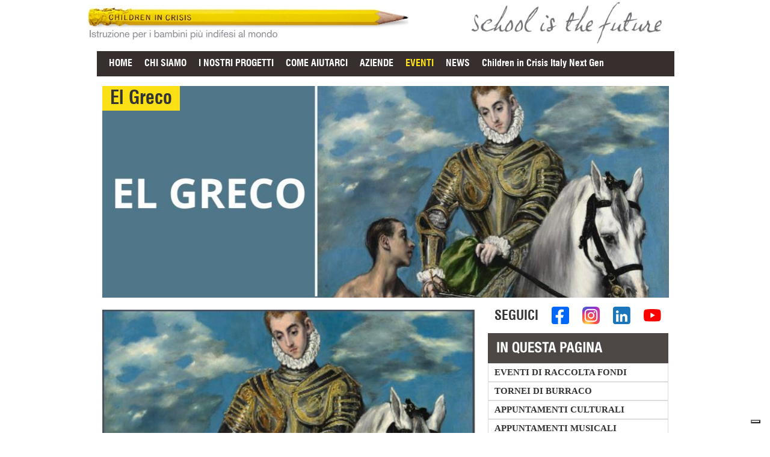

--- FILE ---
content_type: text/html; charset=utf-8
request_url: https://childrenincrisis.it/eventi/appuntamenti-cultura/percorsi-d-arte-el-greco
body_size: 12378
content:


<!DOCTYPE html PUBLIC "-//W3C//DTD XHTML 1.0 Transitional//EN" "https://www.w3.org/TR/xhtml1/DTD/xhtml1-transitional.dtd">
<html xmlns="https://www.w3.org/1999/xhtml" xmlns:fb="https://www.facebook.com/2008/fbml" dir="ltr" lang="it-it">
<head>
	<title>PERCORSI D'ARTE: EL GRECO - Children in Crisis Italy</title>

    <meta property="og:site_name" content="Children in Crisis Italy">
	<meta property="og:title" content="PERCORSI D'ARTE: EL GRECO - Children in Crisis Italy" />

    <meta name="viewport" content="width=device-width, initial-scale=1.0" />

	<meta name="Description" content="PERCORSI D'ARTE: EL GRECO - Children in Crisis Italy" />
    <meta property="og:description" content="PERCORSI D'ARTE: EL GRECO - Children in Crisis Italy" />

	<meta name="keywords" content="mostre, arte, beneficienza" />

    <link rel="image_src" href="https://www.childrenincrisis.it/upload/ELGRECOtoppage_1.png"> 
    <meta property="og:image" content="https://www.childrenincrisis.it/upload/ELGRECOtoppage_1.png" />

    <meta property="og:url" content="https://childrenincrisis.it/eventi/appuntamenti-cultura/percorsi-d-arte-el-greco" />
    <meta property="og:type" content="website" />

	<link href="/css/menu.css?ver=231205_1" type="text/css" rel="stylesheet" /> 
	<link rel="shortcut icon" href="/favicon.ico" />
	<link href="/CSS/FS.css" rel="stylesheet" type="text/css" /> 
	<link rel="alternate" type="application/rss+xml" target="_blank" title="RSS IT" href="https://www.childrenincrisis.it/rss/rss.xml" />
	<script src="/js/JScriptExp.js" type="text/javascript"></script> 

    <script type="text/javascript" src="https://code.jquery.com/jquery.min.js"></script>
	<script type="text/javascript" src="/js/jquery.lightbox-0.5.js"></script>
	<link rel="stylesheet" type="text/css" href="/css/jquery.lightbox-0.5.css" media="screen" />
	
    <script src="/galleria/js/galleria-1.2.9.js"></script>
    <script src="/galleria/plugins/picasa/galleria.picasa.js"></script>
<link href="/galleria/themes/azur/galleria.azur.css" rel="stylesheet" />
<script src="/galleria/themes/azur/galleria.azur.min.js"></script>


    <script src="/js/jRespond.min.js"></script>
    <script src="/js/jquery.jpanelmenu.js"></script>
    <script src="/js/FunctionAll2015.js"></script>

	  <script type="text/javascript">
          $(function () {
              $('#gallery a').lightBox();
          });
      </script>
	<style type="text/css">
	    /* jQuery lightBox plugin - Gallery style */
	    #gallery {
	        background-color: #f5f5f5;
	    }

	        #gallery ul {
	            list-style: none;
	        }

	            #gallery ul li {
	                float: left;
	            }

	            #gallery ul img {
	                border: 2px solid #f5f5f5;
	                border-width: 5px;
	            }

	            #gallery ul a:hover img {
	                border: 2px solid #FBE015;
	                border-width: 5px;
	                color: #FBE015;
	            }

	            #gallery ul a:hover {
	                color: #fff;
	            }

	    #lightbox-container-image-box, #lightbox-container-image-box img {
	        max-width: 100% !important;
	        height: initial !important;
	    }
	</style>    

  <!-- Google Tag Manager -->
<script>(function (w, d, s, l, i) {
        w[l] = w[l] || []; w[l].push({
            'gtm.start':
                new Date().getTime(), event: 'gtm.js'
        }); var f = d.getElementsByTagName(s)[0],
            j = d.createElement(s), dl = l != 'dataLayer' ? '&l=' + l : ''; j.async = true; j.src =
                'https://www.googletagmanager.com/gtm.js?id=' + i + dl; f.parentNode.insertBefore(j, f);
    })(window, document, 'script', 'dataLayer', 'GTM-TV755CJC');</script>
<!-- End Google Tag Manager -->



</head>
<body">
    <!-- Google Tag Manager (noscript) -->
<noscript><iframe src="https://www.googletagmanager.com/ns.html?id=GTM-TV755CJC"
height="0" width="0" style="display:none;visibility:hidden"></iframe></noscript>
<!-- End Google Tag Manager (noscript) -->

	
    <form name="form1" method="post" action="./percorsi-d-arte-el-greco" id="form1">
<div>
<input type="hidden" name="__VIEWSTATE" id="__VIEWSTATE" value="/[base64]" />
</div>

<div>

	<input type="hidden" name="__VIEWSTATEGENERATOR" id="__VIEWSTATEGENERATOR" value="9E40F2F5" />
</div>


        <div id="wrapper">
            

<script type="text/javascript">
    function overdx(ID) {
        var img;
        img = document.getElementById('header1_' + ID);
        img.src = '/images/' + ID + '_over.jpg';
    }

    function outdx(ID) {
        var img;
        img = document.getElementById('header1_' + ID);
        img.src = '/images/' + ID + '.jpg';
    }

</script>


<div id="header">
    <div class="header-matita">
        <div class="matita">
            <a href="/HomePage" style="border: 0; float: left;">
                <img src="/images/matita/Matita_Grande_Header.jpg" alt="" /></a>
        </div>
        <div class="frase">
            <img src="/images/matita/School is the future _header.jpg" id="img_rss"  alt="" />
        </div>
    </div>

    <div class="header-menu">
        
        <div class="menu"><a href="/HomePage" id="header1_ahome" class="menu">HOME</a></div>
        <?xml version="1.0" encoding="utf-8"?><div class="menu"><a href="../../chi-siamo" class="menu">CHI SIAMO</a></div><div class="menu"><a href="../../i-nostri-progetti" class="menu">I NOSTRI PROGETTI</a></div><div class="menu"><a href="../../come-aiutarci" class="menu">COME AIUTARCI</a></div><div class="menu"><a href="../../aziende" class="menu">AZIENDE</a></div><div class="menu"><a href="../../eventi" class="menu_over">EVENTI</a></div><div class="menu"><a href="../../news" class="menu">NEWS</a></div><div class="menu"><a href="../../children-in-crisis-itsly-next-gen" class="menu">Children in Crisis Italy Next Gen</a></div>
        
    </div>
    <div class="btn-responsive-menu">
        Menu
    <span class="icon-bar"></span>
        <span class="icon-bar"></span>
        <span class="icon-bar"></span>
    </div>

    <div id="header1_menuMobile" class="header-menu-mobile"><ul class="mainmenu-mobile"><li data-level="0" ><a class='menuitem_drop' title="Torna in Home Page" href="/">Home Page</a></li><li data-level="0" ><a class='menuitem_drop' title="CHI SIAMO" href="/chi-siamo">CHI SIAMO</a></li><li data-level="1" ><a class='menuitem_drop' title="SOCI" href="/chi-siamo/soci">- SOCI</a></li><li data-level="1" ><a class='menuitem_drop' title="STAFF" href="/chi-siamo/staff">- STAFF</a></li><li data-level="1" ><a class='menuitem_drop' title="STATUTO" href="/chi-siamo/statuto">- STATUTO</a></li><li data-level="1" ><a class='menuitem_drop' title="BILANCIO e TRASPARENZA" href="/chi-siamo/bilancioetrasparenza">- BILANCIO e TRASPARENZA</a></li><li data-level="0" ><a class='menuitem_drop' title="I NOSTRI PROGETTI" href="/i-nostri-progetti">I NOSTRI PROGETTI</a></li><li data-level="1" ><a class='menuitem_drop' title="ITALIA" href="/i-nostri-progetti/italia">- ITALIA</a></li><li data-level="2" ><a class='menuitem_drop' title=" PROGETTO SORRISO" href="/i-nostri-progetti/italia/sorriso">· PROGETTO SORRISO</a></li><li data-level="2" ><a class='menuitem_drop' title=" PROGETTO GRINTASORRISO" href="/i-nostri-progetti/italia/grintasorriso">· PROGETTO GRINTASORRISO</a></li><li data-level="2" ><a class='menuitem_drop' title=" PROGETTO VOCE ALLE MAMME NEI QUARTIERI" href="/i-nostri-progetti/italia/voce-alle-mamme-nei-quartieri">· PROGETTO VOCE ALLE MAMME NEI QUARTIERI</a></li><li data-level="2" ><a class='menuitem_drop' title=" PROGETTO COME API MELLIFERE" href="/i-nostri-progetti/italia/progetto-come-api-mellifere">· PROGETTO COME API MELLIFERE</a></li><li data-level="2" ><a class='menuitem_drop' title=" PROGETTO ORCHESTRA GIOVANILE PEPITA" href="/i-nostri-progetti/italia/orchestra-giovanile-pepita">· PROGETTO ORCHESTRA GIOVANILE PEPITA</a></li><li data-level="2" ><a class='menuitem_drop' title=" PROGETTO E.S.S.E.R.E." href="/i-nostri-progetti/italia/progetto-essere">· PROGETTO E.S.S.E.R.E.</a></li><li data-level="2" ><a class='menuitem_drop' title=" PROGETTO UCRAINA-MILANO" href="/i-nostri-progetti/italia/ucraina-milano">· PROGETTO UCRAINA-MILANO</a></li><li data-level="1" ><a class='menuitem_drop' title="SIERRA LEONE" href="/i-nostri-progetti/sierra-leone-centro-bambini-disabili">- SIERRA LEONE</a></li><li data-level="2" ><a class='menuitem_drop' title=" VIAGGI DI MONITORAGGIO" href="/i-nostri-progetti/sierra-leone-centro-bambini-disabili/viaggi-sierra-leone">· VIAGGI DI MONITORAGGIO</a></li><li data-level="2" ><a class='menuitem_drop' title=" LA PRE SCHOOL" href="/i-nostri-progetti/sierra-leone-centro-bambini-disabili/opportunity-nursery-school">· LA PRE SCHOOL</a></li><li data-level="2" ><a class='menuitem_drop' title=" IL CENTRO RESIDENZIALE E DI RIABILITAZIONE E IL C" href="/i-nostri-progetti/sierra-leone-centro-bambini-disabili/il-centro-residenziale-e-di-riabilitazione-e-il-centro-multifunzionale">· IL CENTRO RESIDENZIALE E DI RIABILITAZIONE E IL C</a></li><li data-level="2" ><a class='menuitem_drop' title=" IL TRANSITIONAL CENTRE" href="/i-nostri-progetti/sierra-leone-centro-bambini-disabili/il-transitional-centre">· IL TRANSITIONAL CENTRE</a></li><li data-level="2" ><a class='menuitem_drop' title=" ISTRUZIONE" href="/i-nostri-progetti/sierra-leone-centro-bambini-disabili/istruzione">· ISTRUZIONE</a></li><li data-level="2" ><a class='menuitem_drop' title=" STORIE E TESTIMONIANZE - SIERRA LEONE" href="/i-nostri-progetti/sierra-leone-centro-bambini-disabili/testimonianze-sierra-leone-centro-bambini-disabili">· STORIE E TESTIMONIANZE - SIERRA LEONE</a></li><li data-level="1" ><a class='menuitem_drop' title="CAMBOGIA" href="/i-nostri-progetti/cambogia">- CAMBOGIA</a></li><li data-level="2" ><a class='menuitem_drop' title=" SCUOLE 2025" href="/i-nostri-progetti/cambogia/scuole-2025">· SCUOLE 2025</a></li><li data-level="2" ><a class='menuitem_drop' title=" SCUOLE 2024" href="/i-nostri-progetti/cambogia/scuole-2024">· SCUOLE 2024</a></li><li data-level="2" ><a class='menuitem_drop' title=" SCUOLE 2023" href="/i-nostri-progetti/cambogia/scuole-2023">· SCUOLE 2023</a></li><li data-level="2" ><a class='menuitem_drop' title=" SCUOLE 2022" href="/i-nostri-progetti/cambogia/scuole-2022">· SCUOLE 2022</a></li><li data-level="2" ><a class='menuitem_drop' title=" SCUOLE 2021" href="/i-nostri-progetti/cambogia/scuole-2021">· SCUOLE 2021</a></li><li data-level="2" ><a class='menuitem_drop' title=" SCUOLE 2020" href="/i-nostri-progetti/cambogia/scuole-2020">· SCUOLE 2020</a></li><li data-level="2" ><a class='menuitem_drop' title=" COMMUNITY TRAINING CENTER" href="/i-nostri-progetti/cambogia/community-training-center">· COMMUNITY TRAINING CENTER</a></li><li data-level="2" ><a class='menuitem_drop' title=" SCUOLE 2019" href="/i-nostri-progetti/cambogia/scuole-2019">· SCUOLE 2019</a></li><li data-level="2" ><a class='menuitem_drop' title=" SCUOLE 2018" href="/i-nostri-progetti/cambogia/scuole-2018">· SCUOLE 2018</a></li><li data-level="1" ><a class='menuitem_drop' title="UCRAINA" href="/i-nostri-progetti/missioni-ucraina">- UCRAINA</a></li><li data-level="1" ><a class='menuitem_drop' title="PROGETTI COMPLETATI" href="/i-nostri-progetti/progetti-completati">- PROGETTI COMPLETATI</a></li><li data-level="2" ><a class='menuitem_drop' title=" CRESCIAMO CON L'ARTE" href="/i-nostri-progetti/progetti-completati/arte--bambini--comunita">· CRESCIAMO CON L'ARTE</a></li><li data-level="2" ><a class='menuitem_drop' title=" TANZANIA" href="/i-nostri-progetti/progetti-completati/tanzania">· TANZANIA</a></li><li data-level="2" ><a class='menuitem_drop' title=" NEPAL" href="/i-nostri-progetti/progetti-completati/nepal">· NEPAL</a></li><li data-level="2" ><a class='menuitem_drop' title=" LIBERIA" href="/i-nostri-progetti/progetti-completati/liberia">· LIBERIA</a></li><li data-level="2" ><a class='menuitem_drop' title=" ECUADOR" href="/i-nostri-progetti/progetti-completati/ecuador">· ECUADOR</a></li><li data-level="2" ><a class='menuitem_drop' title=" TERREMOTO CENTRO ITALIA" href="/i-nostri-progetti/progetti-completati/terremoto-centro-italia">· TERREMOTO CENTRO ITALIA</a></li><li data-level="2" ><a class='menuitem_drop' title=" PROGETTO "MILANO"" href="/i-nostri-progetti/progetti-completati/progetto-milano">· PROGETTO "MILANO"</a></li><li data-level="2" ><a class='menuitem_drop' title=" SIERRA LEONE" href="/i-nostri-progetti/progetti-completati/sierra-leone">· SIERRA LEONE</a></li><li data-level="2" ><a class='menuitem_drop' title=" EMERGENZA SIRIA" href="/i-nostri-progetti/progetti-completati/emergenza-siria">· EMERGENZA SIRIA</a></li><li data-level="2" ><a class='menuitem_drop' title=" REP. DEMOCRATICA DEL CONGO" href="/i-nostri-progetti/progetti-completati/repubblica-democratica-del-congo">· REP. DEMOCRATICA DEL CONGO</a></li><li data-level="2" ><a class='menuitem_drop' title=" EMILIA-ROMAGNA" href="/i-nostri-progetti/progetti-completati/emilia-romagna">· EMILIA-ROMAGNA</a></li><li data-level="2" ><a class='menuitem_drop' title=" CINA" href="/i-nostri-progetti/progetti-completati/cina">· CINA</a></li><li data-level="2" ><a class='menuitem_drop' title=" DECIDI" href="/i-nostri-progetti/progetti-completati/decidi">· DECIDI</a></li><li data-level="2" ><a class='menuitem_drop' title=" HAITI" href="/i-nostri-progetti/progetti-completati/una-scuola-per-haiti">· HAITI</a></li><li data-level="0" ><a class='menuitem_drop' title="COME AIUTARCI" href="/come-aiutarci">COME AIUTARCI</a></li><li data-level="1" ><a class='menuitem_drop' title="NATALE 2025" href="/come-aiutarci/natale-2025">- NATALE 2025</a></li><li data-level="1" ><a class='menuitem_drop' title="5X1000" href="/come-aiutarci/5-x-1000">- 5X1000</a></li><li data-level="0" ><a class='menuitem_drop' title="AZIENDE" href="/aziende">AZIENDE</a></li><li data-level="1" ><a class='menuitem_drop' title="SOSTENITORI 2024/2025" href="/aziende/sostenitori-2024-2025">- SOSTENITORI 2024/2025</a></li><li data-level="1" ><a class='menuitem_drop' title="AZIENDE PARTNER" href="/aziende/aziende-partner">- AZIENDE PARTNER</a></li><li data-level="1" ><a class='menuitem_drop' title="CASE HISTORY" href="/aziende/case-history">- CASE HISTORY</a></li><li data-level="2" ><a class='menuitem_drop' title=" AM19-WB" href="/aziende/case-history/am19-wb">· AM19-WB</a></li><li data-level="2" ><a class='menuitem_drop' title=" DUCATI CASE" href="/aziende/case-history/ducati-case">· DUCATI CASE</a></li><li data-level="2" ><a class='menuitem_drop' title=" FONDAZIONE UBI BANCA" href="/aziende/case-history/fondazione-ubi-banca">· FONDAZIONE UBI BANCA</a></li><li data-level="2" ><a class='menuitem_drop' title=" MILANO BIKE" href="/aziende/case-history/milano-bike">· MILANO BIKE</a></li><li data-level="2" ><a class='menuitem_drop' title=" IDROSCALO" href="/aziende/case-history/idroscalo">· IDROSCALO</a></li><li data-level="0"  class="active"><a class='menuitem_drop' title="EVENTI" href="/eventi">EVENTI</a></li><li data-level="1" ><a class='menuitem_drop' title="EVENTI DI RACCOLTA FONDI" href="/eventi/aperitivi-solidali">- EVENTI DI RACCOLTA FONDI</a></li><li data-level="1" ><a class='menuitem_drop' title="TORNEI DI BURRACO" href="/eventi/tornei-di-burraco">- TORNEI DI BURRACO</a></li><li data-level="2" ><a class='menuitem_drop' title=" XX TORNEO DI BURRACO" href="/eventi/tornei-di-burraco/torneo-burraco">· XX TORNEO DI BURRACO</a></li><li data-level="2" ><a class='menuitem_drop' title=" XIX TORNEO DI BURRACO" href="/eventi/tornei-di-burraco/xix-torneo-di-burraco">· XIX TORNEO DI BURRACO</a></li><li data-level="1"  class="active"><a class='menuitem_drop' title="APPUNTAMENTI CULTURALI" href="/eventi/appuntamenti-cultura">- APPUNTAMENTI CULTURALI</a></li><li data-level="1" ><a class='menuitem_drop' title="APPUNTAMENTI MUSICALI" href="/eventi/appuntamenti-musica">- APPUNTAMENTI MUSICALI</a></li><li data-level="1" ><a class='menuitem_drop' title="PROVE APERTE ALLA FILARMONICA DELLA SCALA" href="/eventi/prove-aperte-alla-filarmonica-della-scala">- PROVE APERTE ALLA FILARMONICA DELLA SCALA</a></li><li data-level="1" ><a class='menuitem_drop' title="EVENTI PER BAMBINI" href="/eventi/eventi-per-bambini">- EVENTI PER BAMBINI</a></li><li data-level="0" ><a class='menuitem_drop' title="NEWS" href="/news">NEWS</a></li><li data-level="1" ><a class='menuitem_drop' title="REPORT" href="/news/report">- REPORT</a></li><li data-level="1" ><a class='menuitem_drop' title="NEWSLETTER" href="/news/archivio-newsletter">- NEWSLETTER</a></li><li data-level="1" ><a class='menuitem_drop' title="COMUNICATI STAMPA" href="/news/comunicati-stampa">- COMUNICATI STAMPA</a></li><li data-level="0" ><a class='menuitem_drop' title="Children in Crisis Italy Next Gen" href="/children-in-crisis-itsly-next-gen">Children in Crisis Italy Next Gen</a></li></ul></div>

    <div id="header1_dvtop" class="testata"><div class="tit_top" >El Greco</div><img src="https://www.childrenincrisis.it/upload/ELGRECOtoppage_1.png" class="top_img"  alt="" /></div>
</div>


<script type="text/javascript">
    $(document).ready(function () {

        var jRes = jRespond([
            {
                label: 'menu-left',
                enter: 0,
                exit: 767
            },
            {
                label: 'other-menu-left',
                enter: 768,
                exit: 10000
            }]);

        jPM = $.jPanelMenu({
            menu: 'ul.mainmenu-mobile',
            trigger: '.btn-responsive-menu',
            duration: 300
        });

        jRes.addFunc([
            {
                breakpoint: 'menu-left',
                enter: function () {
                    console.log("mobile");
                    jPM.on();
                },
                exit: function () {
                    console.log("not mobile");
                    jPM.off();
                }
            },
            {
                breakpoint: 'other-menu-left',
                enter: function () {


                },
                exit: function () {

                }
            }]);

    });

</script>



            <div id="content">
                <div class="col-sx">
                    <center>
  <img class="img-grande-cont" src="&#xD;&#xA;              https://www.childrenincrisis.it/upload/Invitopermailup_1.png">
</center>
                    
                    <div id="gallery">
                        
                    </div>
                    <center id="cdona" style="clear: both; margin-top: 10px;">
                    </center>
                    <section id="dvExtraCont" style="clear: both; margin-top: 10px;">

                    </section>
                   
                </div>
                <div class="col-dx">
                    


<div class="sing-element-sx social-banner">
    <span>
        SEGUICI
    </span>
    <a href="https://www.facebook.com/childrenincrisisitaly/" target="_blank"><img src="/images/icon/Facebook.png" /></a>
    
    <a href="https://www.instagram.com/childrenincrisisitaly/" target="_blank"><img src="/images/icon/Instagram.png" /></a>
    
    <a href="https://www.linkedin.com/company/children-in-crisis-italy/" target="_blank"><img src="/images/icon/Linkedin.png" /></a>
    
    <a href="http://www.youtube.com/user/childrenincrisisITA" target="_blank"><img src="/images/icon/Youtube.png" /></a>
</div>

<div id="colonnasx1_dvsottomenu" class="menu-secondo-pag">
    <div style="width: 300px; background-color: #4d4845; height: 50px;">
        <img src="/images/in_questa_pagina.jpg" alt="" style="" />
    </div>
    <?xml version="1.0" encoding="utf-8"?><a href="../../eventi/aperitivi-solidali" class="sottomenu"><div class="menudx"><div style=" margin-top:6px;margin-left:10px;">EVENTI DI RACCOLTA FONDI</div></div></a><a href="../../eventi/tornei-di-burraco" class="sottomenu"><div class="menudx"><div style=" margin-top:6px;margin-left:10px;">TORNEI DI BURRACO</div></div></a><a href="../../eventi/appuntamenti-cultura" class="sottomenu"><div class="menudx"><div style=" margin-top:6px;margin-left:10px;">APPUNTAMENTI CULTURALI</div></div></a><a href="../../eventi/appuntamenti-musica" class="sottomenu"><div class="menudx"><div style=" margin-top:6px;margin-left:10px;">APPUNTAMENTI MUSICALI</div></div></a><a href="../../eventi/prove-aperte-alla-filarmonica-della-scala" class="sottomenu"><div class="menudx"><div style=" margin-top:6px;margin-left:10px;">PROVE APERTE ALLA FILARMONICA DELLA SCALA</div></div></a><a href="../../eventi/eventi-per-bambini" class="sottomenu"><div class="menudx"><div style=" margin-top:6px;margin-left:10px;">EVENTI PER BAMBINI</div></div></a>
    <br />
</div>

<!-- Nascosto il 13 Marzo 2025 -->
<div class="sing-element-sx" style="display:none;">
    <a id="colonnasx1_donaOnLine2023" href="/dona-on-line" style="border: 0; width: 300px; height: 44px; text-decoration: none;">
        <img src="/images/Banner/BNT_Don-ora.svg" width="300" border="0" alt="Dona ora" />
    </a>
</div>

<!-- Aggiunto il 13 Marzo 2025 -->
<div class="sing-element-sx">
    <a href="https://dona.childrenincrisis.it" target="_blank" Style="border: 0; width: 300px; height: 44px; text-decoration: none;">
        <img src="/images/Banner/BNT_Don-ora.svg" width="300" border="0" alt="Dona ora" />
    </a>
</div>



<div class="sing-element-sx" style="padding: 0px; margin-top: 15px; width: 300px; display:none;">
    <a href="https://www.childrenincrisis.it/upload/Reportannuale-compresso.pdf" target="_blank" style="border: 0; width: 300px; height: 44px; text-decoration: none;">       
        <img src="/images/banner/banner_report_annuale_Apr24.png" width="300" border="0" alt="Report Annuale" />
    </a>
</div>


<div class="sing-element-sx" style="padding: 0px; margin-top: 15px; width: 300px; display:none;">
    <a id="colonnasx1_HyperLink2" href="/come-aiutarci/5-x-1000" style="border: 0; width: 300px; height: 44px; text-decoration: none;">       

            
        <img src="/images/banner/5x1000_300px.jpg" width="300" border="0" alt="5x1000" />
    </a>
</div>


<div class="sing-element-sx" style="padding: 0px; margin-top: 15px; width: 300px; display:none;">
    <a id="colonnasx1_HyperLink8" href="/come-aiutarci/5-x-1000" style="border: 0; width: 300px; height: 44px; text-decoration: none;">       

            
        <img src="/images/banner/banner_5x1000_Mar24_300w.jpg" width="300" border="0" alt="5x1000" />
    </a>
</div>


<div class="sing-element-sx" style="padding: 0px; margin-top: 15px; width: 300px;">
    <a href="https://dona.childrenincrisis.it/iniziativa/alleati-dell'infanzia" target="_blank" Style="border: 0; width: 300px; text-decoration: none;">       

            
        <img src="/images/banner/diventa-alleato.jpg" width="300" border="0" alt="Diventa alleato" />
    </a>
</div>


<div class="sing-element-sx" style="padding: 0px; margin-top: 15px; width: 300px; display:none; ">
    <a id="colonnasx1_HyperLink3" href="/come-aiutarci/natale-2025" style="border: 0; width: 300px; height: 44px; text-decoration: none;">
<img src="/images/Banner/BANNER_NAT25.jpg" width="300" border="0" alt="Natale 2024" />
    </a>
</div>


<div class="sing-element-sx" style="padding: 0px; margin-top: 15px; width: 300px; display:none;">
    <a id="colonnasx1_HyperLink1" href="/come-aiutarci/natale-2024" style="border: 0; width: 300px; height: 44px; text-decoration: none;">
<img src="/images/Banner/Banner_Natale_2024_300x180.jpg" width="300" border="0" alt="Natale 2024" />
    </a>
</div>


<div class="sing-element-sx" style="padding: 0px; margin-top: 15px; width: 300px;">
    <a href="https://www.childrenincrisis.it/upload/REPORT2024_2.pdf" target="_blank" style="border: 0; width: 300px; height: 180px; text-decoration: none;">
        <img src="/images/banner/Banner_Report25.png" width="300" border="0" alt="Report 25" />
    </a>
</div>


<div class="sing-element-sx" style="padding: 0px; margin-top: 15px; width: 300px; display:none;">
    <a href="https://gofund.me/e2268e40" target="_blank" style="border: 0; width: 300px; height: 44px; text-decoration: none;">
        <img src="/images/banner/GOFUNDME.jpg" width="300" border="0" alt="GOFUNDME" />
    </a>
</div>


<div class="sing-element-sx" style="padding: 0px; margin-top: 15px; width: 300px; display:none;">
    <a id="colonnasx1_HyperLink5" href="/come-aiutarci/natale-2023" style="border: 0; width: 300px; height: 44px; text-decoration: none;">
<img src="/images/Banner/banner-natale-2023.jpg" width="300" border="0" alt="Natale 2023" />
    </a>
</div>




<div class="sing-element-sx newletter-banner">
    <div class="text">
        <img src="/images/icon/Icon_Newsletter.svg" />
        <span>PER RIMANERE AGGIORNATO</span>
    </div>
    <a id="colonnasx1_hlIscrivitiNewsletter" class="btn-full" href="/iscriviti-alla-newsletter">
        ISCRIVITI
    </a>
</div>


<div class="sing-element-sx" style="padding: 0px; margin-top: 15px; width: 300px;">
    <a href="https://italianonprofit.it/scheda-ente/children-in-crisis-italy-onlus/" target="_blank" style="border: 0; width: 300px; height: 44px; text-decoration: none;">
        <img src="/images/banner/Trasparenza_New.jpg" width="300" border="0" alt="Coccarda Italia no profit" />
    </a>
</div>


                </div>
            </div>
            <div id="footer">
                <img class="matita-footer" src="/images/matita/Matita_piccola_footer.jpg" alt="" />
                <div class="testo_piede" style="padding-bottom: 20px;">
                    Associazione Children in Crisis Italy - ETS - Foro Buonaparte, 76 - 20121 Milano - C.F. 97242500151 - Tel.+39 02 89096744 - 02 72094645 Cel.331 2218221 info@childrenincrisis.it
                    <br />
                    <br />
                    <a href="https://www.iubenda.com/privacy-policy/492572" class="iubenda-white no-brand iubenda-embed " title="Privacy Policy">Privacy Policy</a> <script type="text/javascript">(function (w, d) { var loader = function () { var s = d.createElement("script"), tag = d.getElementsByTagName("script")[0]; s.src = "https://cdn.iubenda.com/iubenda.js"; tag.parentNode.insertBefore(s, tag); }; if (w.addEventListener) { w.addEventListener("load", loader, false); } else if (w.attachEvent) { w.attachEvent("onload", loader); } else { w.onload = loader; } })(window, document);</script> -
                    <a href="https://www.iubenda.com/privacy-policy/492572/cookie-policy" class="iubenda-white no-brand iubenda-embed " title="Cookie Policy">Cookie Policy</a> <script type="text/javascript">(function (w, d) { var loader = function () { var s = d.createElement("script"), tag = d.getElementsByTagName("script")[0]; s.src = "https://cdn.iubenda.com/iubenda.js"; tag.parentNode.insertBefore(s, tag); }; if (w.addEventListener) { w.addEventListener("load", loader, false); } else if (w.attachEvent) { w.attachEvent("onload", loader); } else { w.onload = loader; } })(window, document);</script>
                </div>
            </div>
        </div>

    </form>

</body>
</html>


--- FILE ---
content_type: text/css
request_url: https://childrenincrisis.it/css/menu.css?ver=231205_1
body_size: 9696
content:
@font-face { font-family: 'Swis721CnBTBold'; src: url('../font2/swz721bc-webfont.eot'); src: url('../font2/swz721bc-webfont.eot?iefix') format('eot'), url('../font2/swz721bc-webfont.woff') format('woff'), url('../font2/swz721bc-webfont.ttf') format('truetype'), url('../font2/swz721bc-webfont.svg#webfontE03fBj3x') format('svg'); font-weight: normal; font-style: normal; }

@font-face { font-family: 'ZurichCnBTRegular'; src: url('../font2/zurchc-webfont.eot'); src: url('../font2/zurchc-webfont.eot?iefix') format('eot'), url('../font2/zurchc-webfont.woff') format('woff'), url('../font2/zurchc-webfont.ttf') format('truetype'), url('../font2/zurchc-webfont.svg#webfont4SosYOG7') format('svg'); font-weight: normal; font-style: normal; }

@font-face { font-family: 'ZurichCnBTBold'; src: url('../font2/zurchbc-webfont.eot'); src: url('../font2/zurchbc-webfont.eot?iefix') format('eot'), url('../font2/zurchbc-webfont.woff') format('woff'), url('../font2/zurchbc-webfont.ttf') format('truetype'), url('../font2/zurchbc-webfont.svg#webfontbeTnretY') format('svg'); font-weight: normal; font-style: normal; }

@font-face { font-family: 'Swis721CnBTRoman'; src: url('../font2/swz721c-webfont.eot'); src: url('../font2/swz721c-webfont.eot?iefix') format('eot'), url('../font2/swz721c-webfont.woff') format('woff'), url('../font2/swz721c-webfont.ttf') format('truetype'), url('../font2/swz721c-webfont.svg#webfontKFNwEL0x') format('svg'); font-weight: normal; font-style: normal; }




@font-face { font-family: 'ArialNarrowRegular'; src: url('../font/arialn-webfont.eot?') format('eot'), url('../font/arialn-webfont.woff') format('woff'), url('../font/arialn-webfont.ttf') format('truetype'), url('../font/arialn-webfont.svg#webfontAo9tFAvq') format('svg'); font-weight: normal; font-style: normal; }

body {
    margin: 0;
    padding: 0;
    font-family: Calibri,verdana;
}
img { border: 0; }

h1, h2, h3, h4, h5 {
    font-family: Swis721CnBTBold;
}

.text-left {
    text-align:left !important;
}
.text-center {
    text-align:center !important;
}


div#wrapper {
    width: 995px;
    margin: 0 auto;
}

div#header { width: 995px; display:table; }

@media (max-width: 994px) {
    div#wrapper, div#header { width: 98%; margin: 0 auto; }
}

a.link-ocra {
    color: #E4A905 !important;    
}

/******* header *******/
div#header > div.header-matita {
    display: flex;
    align-items: center;
    justify-content: space-between;
    height: 75px;
    width: 100%;
    max-width: 960px;
    margin-inline: auto;
}
div#header > div.header-matita  img { max-width:100%; height:auto; }
div#header > div.header-matita a {
    display:block;
    width:100%;
}
@media (max-width:768px) {
    div#header > div.header-matita {
        flex-direction: column;
        height: auto;
        text-align: center;
        margin-right: 60px;
        width: calc(100% - 60px);
    }
        div#header > div.header-matita div {
            text-align:center;
        }
        div#header > div.header-matita .frase img {
            height:35px;
        }
}




div#header > div.header-menu { clear: both; width: 960px; height: 42px; margin-left: 18px; margin-top: 10px; background-color: #372f2d; float:left; }

div#header > div.testata { width: 942px; margin-left: 27px; margin-top: 16px; position:relative; float:left; }

.top_img, .top_img_home { width: 942px; height: 352px; }
div.testo_top, div.testo_top_home, div.testo_top_mobile { background-image: url('../images/trasparente.png'); background-repeat: repeat-y; font-family: Swis721CnBTBold; font-weight: 600; font-size: 13pt; text-decoration: none; color: white; position: absolute; /*max-width:299px;*/ height: 352px; }

div.testo_top_mobile { height:auto; }
div.testo_top_mobile { display:none; position:initial; color:initial; }

@media (max-width:480px) {
    div.testo_top_home, img.top_img_home { display:none; }
    div.testo_top_mobile { display:initial; }
}

div.tit_top { padding-bottom: 5px; padding-top: 5px; padding-left: 13px; padding-right: 13px; font-family: Swis721CnBTBold; font-weight: bold; font-size: 23pt; text-decoration: none; color: #333333; position: absolute; background-color: #fbe015; }

div.tit_top2 { padding-bottom: 5px; padding-top: 5px; padding-left: 13px; padding-right: 13px; font-family: Swis721CnBTBold; 
               font-weight: bold; font-size: 23pt; min-width: 273px; text-decoration: none; color: #333333; background-color: #fbe015; }
div.txt-top-bottom { padding:15px;padding-top:25px;line-height: 1.3em; }

div.titolo_pag { font-family: Swis721CnBTBold; font-weight: bold; font-size: 22pt; text-decoration: none; color: #333333; }




@media (max-width:994px) {
    div#header > div.header-matita { margin-left: 0; }

    div#header > div.header-menu  { margin-left:0; width:100%; margin:0 auto !important; }
    div#header > div.testata { margin-left:0; }

    div#header > div.testata { margin:0 auto; }

      div#header > div.testata { width:100%; margin-top:10px; }
    div#header > div.testata > img { width:100%; height:auto;}

    div.testo_top { height:100%; }
}

@media (min-width:960px) and (max-width: 994px) {
    
    div#header > div.header-matita > div.matita  { width: 93%; margin-left: 0; height: auto; }
    div#header > div.header-matita > div.rss  { width: 5%; height: auto; border: 0px; }

  
}

@media (min-width:769px) and  (max-width: 959px) {
    div#header > div.header-matita > div.matita  { width: 93%; margin-left: 0; height: auto; }
    div#header > div.header-matita > div.rss  { width: 5%; height: auto; border: 0px; }

    div#header > div.header-menu  { width:100%; }
    div#header > div.testata { width:100%; }
}

@media (max-width:768px)  {
     div#header > div.header-matita > div.matita  { width: 93%; margin-left: 0; height: auto; }
    div#header > div.header-matita > div.rss  { display:none; }

}

@media (max-width:680px) {
    div.testo_top { width:50%;  }
    div.tit_top2, div.tit_top { font-size:21pt; width:90%; padding:1% 5% 1% 5%; }
    div.txt-top-bottom { padding:5px; }
     div.txt-top-bottom  p { padding:0; margin:0; font-size:11pt; }
}

@media (max-width:600px) {
    div.tit_top { position:initial; width:90%; }
    div.testo_top { background-image:none; width:100%; position:initial; }
    div.tit_top2{ min-width:initial; }
    /*div.txt-top-bottom { display:none; }*/
}

/***** Menuuu *******/
div.menu { float: left; margin-left: 20px; height: 22px; padding-top: 12px; }
a.menu { color: White; font-family: Swis721CnBTBold; font-weight: bold; font-size: 12pt; text-decoration: none; }
    a.menu:hover { color: #fbe015; font-family: Swis721CnBTBold; font-weight: bold; font-size: 12pt; text-decoration: none; }

a.menu_over { color: #fbe015; font-family: Swis721CnBTBold; font-weight: bold; font-size: 12pt; text-decoration: none; }

div.menudx { width: 298px; border-width: 1px; border-style: solid; border-color: #dddddd; /*height: 30px;*/ 
            padding-bottom:6px; background-color: #ffffff; }
    div.menudx:hover {
        width: 298px;
        border-width: 1px;
        border-style: solid;
        border-color: #dddddd; /*height: 30px;*/
        background-color: #FBE015;
    }
div.menud_over { width: 298px; border-width: 1px; border-style: solid; border-color: #dddddd; /*height: 30px;*/ 
                 padding-bottom:6px;background-color: #FBE015; }

div.menu-secondo-pag {width:300px; }

a.sottomenu { color: #333; font-family: Calibri,verdana; font-size: 15px; text-align: left; text-decoration: none; font-weight: 600; }
    a.sottomenu:hover { color: #333; font-family: Calibri,verdana; font-size: 15px; text-align: left; text-decoration: none; font-weight: 600; }

    div.header-menu-mobile { display:none; }
@media (min-width:995px) {  
     .btn-responsive-menu { display: none; }

     div.menu-secondo-pag {width:100%; }
}
.icon-bar { /*display: block;*/ display:none; width: 18px; height: 2px; margin: 5px; background-color: #f5f5f5; -webkit-border-radius: 1px; -moz-border-radius: 1px; border-radius: 1px; -webkit-box-shadow: 0 1px 0 rgba(0, 0, 0, 0.25); -moz-box-shadow: 0 1px 0 rgba(0, 0, 0, 0.25); box-shadow: 0 1px 0 rgba(0, 0, 0, 0.25); }
@media (min-width:769px) and (max-width: 994px) {
    div.menu-secondo-pag {width:100%; }
}

@media (max-width:768px) {
    div#header > div.header-menu, div.menu-secondo-pag  { display: none; }

    /*div.header-menu-mobile { display:block; }*/

    .btn-responsive-menu { display:block; padding: 10px; cursor: pointer; margin: 0; color: #fff; text-shadow: 0 -1px 0 rgba(0, 0, 0, 0.25); background: #333; -webkit-border-radius: 4px; -moz-border-radius: 4px; border-radius: 4px; position: absolute; z-index: 500000; top: 5px; right: 5px; 
                           font-family: Swis721CnBTBold; }

      #mainmenu_mobile { left: -100%; width: 100%; position: relative; background: #434343; top: -35px; 
                         -ms-filter: "progid:DXImageTransform.Microsoft.Alpha(Opacity=50)"; 
                         filter: alpha(opacity=95); -moz-opacity: 0.95; -khtml-opacity: 0.95; opacity: 0.95; 
                         font-weight: 700; float: left; z-index: +4; height: 0; }
        #mainmenu_mobile ul { width: 90%; list-style-type: none; margin: 1% 5%; padding: 0; position: inherit; float: left; top: 0; bottom: 0; }
            #mainmenu_mobile ul li { width: 100%; float: left; margin: 2% 0 0 0; list-style-type: none; }
                #mainmenu_mobile ul li a { font-family: Swis721CnBTBold;  color: #fff; text-transform: uppercase; margin: 0 0 0 0; }
                #mainmenu_mobile ul li ul { width: 90%; float: left; margin: 2% 5% 0 5%; list-style-type: none; position: inherit; }
                    #mainmenu_mobile ul li ul li { color: #fff; text-transform: uppercase; margin: 0 0 3% 0; }
                        #mainmenu_mobile ul li ul li a { font-family: Swis721CnBTBold;  color: #fff; text-transform: uppercase; margin: 0 0 0 0; }
                #mainmenu_mobile ul li span { width: 90%; float: right; font-size: 100%; margin: 5% 0 0; }
                    #mainmenu_mobile ul li span a { font-family: Swis721CnBTBold;  color: #fff; width: 100%; float: left; }
     
                  

                    .close_menu_mobile { font-size: 13px; color: #fff; cursor: pointer; position: relative; z-index: 55; background: #fff; float: right; right: 20px; right: 20px; color: #000; padding: 1%; font-weight: 700; }

    ul#jPanelMenu-menu { position: fixed; top: 0; left: 0; height: 100%; margin: 0; padding: 0; overflow-y: scroll; background: #3b3b3b; list-style: none; }

        ul#jPanelMenu-menu > li { /*margin: 0.6em 0 0;
            height:22px;*/ }

            ul#jPanelMenu-menu > li > a { font-family:Swis721CnBTBold; display: block; text-decoration:none; padding: 0.5em 1%; font-size: 1em; color: #959595; font-weight: 700; border-top: 1px solid #484848; border-bottom: 1px solid #2e2e2e; text-shadow: 0 -1px 2px #222222; color: #f7f7f7; background: -webkit-linear-gradient(#3e3e3e, #383838); line-height: 1.35em; text-transform: uppercase; }
            ul#jPanelMenu-menu > li.active > a { color:#fbe015; }

            ul#jPanelMenu-menu > li.Livello-2 { padding-left: 7%; }

            ul#jPanelMenu-menu > li.Livello-3 { padding-left: 10%; }

                ul#jPanelMenu-menu > li.Livello-3 > a { text-transform: capitalize !important; }

            ul#jPanelMenu-menu > li > a:hover { color: #fbe015; }

              ul#jPanelMenu-menu li[data-level="1"] { padding-left:4%; }
              ul#jPanelMenu-menu li[data-level="1"] > a { text-transform:uppercase; font-size:0.95em; padding:0.3em 1%; }

              ul#jPanelMenu-menu li[data-level="2"] { padding-left:7%; }
              ul#jPanelMenu-menu li[data-level="2"] > a { display: block; text-transform:initial !important; font-size:0.9em; padding:0.2em 1%; }

              ul#jPanelMenu-menu li[data-level="3"] { padding-left:11%; }
              ul#jPanelMenu-menu li[data-level="3"] > a { text-transform:lowercase; font-size:1.1em; padding:0.2em 1%; }
}

/******* content *******/
div#content { width: 941px; margin: 15px auto; position:relative; }

    div#content > div.col-sx { float: left; width: 620px; }
    div#content > div.col-dx { float: right; width: 300px; }

@media (max-width:994px) {
    div#content { width: 98%; margin:10px auto; display:table; }
}
@media (min-width: 768px) and (max-width: 994px) {
    div#content > div.col-sx { width: 68%; }
    div#content > div.col-dx { width: 31%; }
}

@media (max-width: 767px) {
     div#content > div { float:initial; width:100% !important; }
}

/******* content *******/

.row {
    display:flex;
    width:100%;
    column-gap:20px;
    padding-bottom:5px;
}
.row.b-0 {
    padding-bottom:0;
}
.row .col {
    flex-grow:1;
    text-align:left;
    width:50%;
}
.row .col-2-1 {
    flex-grow:2;
    width:auto;
}

@media (max-width: 500px) {
    .row {
        flex-direction: column;
    }
    .row .col {
        width:100%;
    }
}


/******* form element *******/

label {
    display: block;
    margin-bottom: 3px;
    color: #767676;
}
small.form-add-info {
    color: #7B7B7B;
    font-style:italic;
    font-size:12px;
}
input[type="text"] {
    border-color: rgba(0, 0, 0, 0.25);
    border-radius: 0;
    width: calc(100% - 16px);
    border-width: 1px;
    font-weight: 700;
}

span.input-icon {
    display: flex;
    align-items: center;
    padding-inline: 7px;
    border: 1px solid rgba(0, 0, 0, 0.25);
    border-right: 0;
    font-size: 18px;
    color: #BDBDBD;
}

input[type="text"] {
    padding: 8px 6px;
}
    input:focus, input:active, input:focus-within, input:focus-visible {
        border: 1px solid #fbe015;
        box-shadow: none;
        border-radius: 0;
        outline: none;
    }
select {
    border: 1px solid rgba(0, 0, 0, 0.25);
    width: 100%;
    padding: 8px 6px;
}
    select:focus, select:active, select:focus-within, select:focus-visible {
        border: 1px solid #fbe015;
        box-shadow: none;
        border-radius: 0;
        outline: none;
    }
span.opt-check {
    font-weight:700;
    margin-right:20px;
}
    span.opt-check.opt-light {
        font-weight:300;
    }
    span.opt-check.opt-check-center {
        display: flex;
        align-items: center;
        justify-content: center;
    }
    span.opt-check.opt-acconsento {
        font-weight:300;
        font-size:14px;
    }

    span.opt-check a {
        color:#fbe015;
    }

    span.error-msg:visible {
        display: none;
    }

.form-error-msg {
    width: 100%;
    min-height: 20px;
    display: block;
    color:red;
    font-style:italic;
    
}

.btn-full {
    display: block;
    background-color: #fbe015;
    color: #333333;
    font-family: Swis721CnBTBold;
    text-align: center;
    padding: 10px;
    text-decoration: none;
}
    .btn-full:hover {
        background-color: rgba(251,224,21,0.6);
        cursor:pointer;
    }

.btn-full.btn-xxl {
    font-size:27px;
    padding-block:15px;
    font-weight:700;
}


    .btn-full.btn-icon {
        display: flex;
        padding: 0;
        align-items: center;
    }
    .btn-full.btn-icon span.icon {
        background-color: #382E2D;
        padding:15px;
    }
        .btn-full.btn-icon span.text {
            text-align: center;
            width: 100%;
        }

.btn-button {
    width: 100%;
    border: 0;
    background-color: #fbe015;
    color: #333333;
    font-family: Swis721CnBTBold;
    font-size: 27px;
}
    .btn-button:before {
        content:'';
        background-image:url(../images/icon/Icon_Dona-ora.svg);
    }
    /******* element *******/
    div.home_alto_dx {
        width: 300px;
        float: right;
        height: 300px;
        overflow: hidden;
    }
div.home_alto_sx { width: 300px; float: left; height: 300px; overflow: hidden; }

div.home_basso_dx { /*margin-top:5px;*/ padding-bottom: 5px; width: 300px; float: right; height: 100px; overflow: hidden; }
div.home_basso_sx { /*margin-top:5px;*/ padding-bottom: 5px; width: 300px; float: left; height: 100px; overflow: hidden; }

@media (min-width: 768px) and (max-width: 994px) {
    div.col-sx div.testo-sing-news-home-top { width:100% !important; }
div.home_alto_dx, div.home_alto_sx { width:50%; height:300px; }
div.home_basso_sx, div.home_basso_dx { width:50%; height:100px; }
div.home_alto_sx, div.home_basso_sx { width:49%; margin-right:1%; }

img.home-news-divisorio{ width:100% !important; }
}
@media (min-width: 481px) and (max-width: 767px) {
        

    div.home_alto_dx, div.home_alto_sx { width:50%; height:300px; text-align:center; background-color:#f5f5f5; }
div.home_basso_sx, div.home_basso_dx { width:50%; height:100px; }
div.home_alto_sx, div.home_basso_sx { width:49%; margin-right:1%; }

img.home-news-divisorio{ width:100% !important; }

div.sopra_img_home  { margin-top:0 !important; }
img.img_home { width:100%; max-width:300px; margin:0 auto; height: auto; }
div.col-sx div.testo-sing-news-home-top { width:100% !important; text-align:left; }
div.col-sx div.testo-sing-news-home-bottom { width:100% !important; text-align:left; }
}
@media (max-width:480px) {
    div.col-sx > div { float:initial; margin-bottom:5px; }

        div.home_alto_dx, div.home_alto_sx { width:98%; margin:0 auto; height:auto; text-align:center; background-color:#f5f5f5; }
div.home_basso_sx, div.home_basso_dx { width:98%; margin:0 auto; height:auto; }
div.home_alto_sx, div.home_basso_sx { width:98%; margin:0 auto; }


div.sopra_img_home  { margin-top:0 !important; }

img.home-news-divisorio{ width:98% !important; margin:0 1% 1% 1%; display:none; }

div.col-sx div.testo-sing-news-home-top { width:100% !important; text-align:left; }
div.col-sx div.testo-sing-news-home-bottom { width:100% !important; text-align:left; }

div.home_basso_dx, div.home_basso_sx { display:none; }

}


.home-divisorio-2017 {
    clear:both;
    float:left;
    height: 15px;
    background-color: #fbe015;
    width:100%;
}

    div.testonewslet { color: White; font-family: Calibri,verdana; font-size: 11pt; /*font-weight:600;*/ text-align: center; margin-top: 10px; }
.newslet { width: 120px; height: 13px; margin-top: 7px; margin-right: 30px; }

.img_home { width: 300px; height: 200px; }

div.row-stdt-affiancato {padding-top:5px;float:left; width:300px; padding-right:9px;}
div.row-stdt-affiancato > img {padding-bottom:5px;padding-top:3px; width:300px;}
div.row-stdt-affiancato > div.corpotesto { width:100%; }

div.sopra_img_home { background-color: #fbe015; position: absolute; height: 25px; margin-top: 175px; }
.testoscuro { font-family: Swis721CnBTBold; font-weight: bold; font-size: 11pt; text-decoration: none; color: #333333; padding-top: 5px; padding-left: 4px; padding-right: 4px; float: left; }

.Titolo_con_home { font-family: Swis721CnBTBold; font-weight: bold; font-size: 13pt; text-decoration: none; color: #333333; }

.Titolo_con { font-family: Calibri,verdana; font-size: 14pt; font-weight: 600; text-decoration: none; color: #333333; }
.Sottotitolo_con { font-family: Calibri,verdana; font-size: 11pt; font-weight: 600; text-decoration: none; color: #333333; }
.Sottotitolo_con.Sottotitolo_con_l {
    font-size:13pt;
}
    .Sottotitolo_con.Sottotitolo_con_xl {
        font-size: 15pt;
    }
.corpotesto { font-family: Calibri,verdana; font-size: 14px; text-decoration: none; color: #333333; line-height: 1.4em; }
.corpotesto-all-row { width:620px; float:left; }

.corpotestoint { font-family: Calibri,verdana; font-size: 14px; text-decoration: none; color: #999999; }

a.allegato-evidenziato {width:620px; background-color:#FBE015;padding:3px;}

div.div-evidenziato { width:620px; background-color:#FBE015;padding:3px;  }

img.img-contenuto { float:left;padding-right:5px;padding-bottom:5px;padding-top:3px; width:200px; }

div.linea-news { align:left; clear:both; width:620px; height:1px; background-color:#DDD; }

img.img-grande-cont { max-width:620px; padding-top:5px;clear:both; }

table.table-dona { width:600px; }

/** contenuto sfondo grigio */
div.contenuto-sfondo-grigio { float:left; padding-top:5px; clear:both; width:620px;
                              background-color:#f5f5f5;border:1px;border-style:solid;border-color:#dddddd; margin:10px 0 10px;  }
div.contenuto-sfondo-grigio > div.img, div.picasa-album-grigio  { float:left; }
div.picasa-album-grigio  { width:50%; padding-left:1%; }
div.contenuto-sfondo-grigio > div.img > img {padding:5px 5px 10px 10px; width:200px;}
div.contenuto-sfondo-grigio > div.testo-sfondogrigio { float:left; width:395px; background-color:#f5f5f5;padding:5px; }
div.contenuto-sfondo-grigio > div.testo-sfondogrigio-picasa { float:right; width:45%; background-color:#f5f5f5;padding:5px; }

div.picasa-album-grigio > div.code-new {
          width: 100%;
          height: 250px;
          background: #000;
    }

img.img-divisorio-gallery { width: 620px; height: 15px; }

@media (max-width:994px) {
    .corpotesto-all-row  { width:98%; }

    a.allegato-evidenziato { width:100%; }

    div.div-evidenziato { width:96%; padding:2%;  }

        img.img-grande-cont { width:100%; padding-top:5px;clear:both; }

        div.linea-news { width:100%; }

    img.img-divisorio-gallery  { width:100%; }

   
}

@media (max-width: 600px) {
    div.col-sx iframe { width: 100% !important; height:initial !important; }
       div.contenuto-sfondo-grigio table, div.contenuto-sfondo-grigio iframe,
        div.contenuto-sfondo-grigio table td > div { width:100% !important; padding:0 !important; margin:0 !important; }
     div.contenuto-sfondo-grigio table td { display:block; }

    
}

@media (max-width:450px) {
     div.col-sx object, object embed { width:100% !important; height: initial  !important; }

  
}

@media (min-width:381px) and (max-width:994px) {
 div.contenuto-sfondo-grigio { width:98%; float:left !important;  }
div.contenuto-sfondo-grigio > div.img { float:left; width:30% }
div.contenuto-sfondo-grigio > div.img > img {padding:2% 2% 4% 4%; width:93%;}
div.contenuto-sfondo-grigio > div.testo-sfondogrigio { width:65%;}
div.contenuto-sfondo-grigio > div.testo-sfondogrigio-picasa { width:45%;}

}
@media (max-width:380px) {
 div.contenuto-sfondo-grigio { width:98%; float:left !important;  }
div.contenuto-sfondo-grigio > div.img, div.contenuto-sfondo-grigio > div.picasa-album-grigio { float:initial; width:90%; margin:0 auto; }
div.contenuto-sfondo-grigio > div.img > img {padding:5px 0; width:100%;}
div.contenuto-sfondo-grigio > div.testo-sfondogrigio, div.contenuto-sfondo-grigio > div.testo-sfondogrigio-picasa { width:96%; float:initial}

img.img-contenuto { float:initial !important; margin:0 auto; padding:10px 0 10px; max-width:100% !important; }

img.img_home { width:98%; height:initial; }

}

@media (max-width:350px) {
    div.row-stdt-affiancato {padding-top:1% 2% 1% 0; width:98%;}
    div.row-stdt-affiancato > img { padding:2% 1% 2%; width:98%; }
}

a.cl_allegato { color: #333; font-family: Calibri,verdana, Geneva, sans-serif; font-size: 14px; text-align: left; font-weight: 600; text-decoration: none; line-height: 1.4em; }
    a.cl_allegato:hover { color: #333; font-family: Calibri,verdana, Geneva, sans-serif; font-size: 14px; text-align: left; font-weight: 600; text-decoration: underline; line-height: 1.4em; }

.bot { float: left; margin-left: 20px; }
.err { color: red; font-family: Calibri,verdana, Geneva, sans-serif; font-size: 14px; text-align: left; font-weight: 600; text-decoration: none; }

div.rigacontenuti { width: 600px; float: left; background-color: #ffffff; padding-left: 10px; padding-top: 20px; }

a.comp { font-family: Calibri,verdana; font-size: 13pt; text-decoration: none; color: #333333; font-weight: bold; }
    a.comp:hover { font-family: Calibri,verdana; font-size: 13pt; text-decoration: Underline; color: #333333; font-weight: bold; }

td.corpotesto { font-family: Calibri,verdana; font-size: 14px; line-height: 1.4em; text-decoration: none; color: #333333; }

.checkboxint { font-family: Calibri, Verdana, Arial, Helvetica, sans-serif; font-size: 10pt; font-style: normal; color: #ffffff; }

div.sx { width: 300px; text-align: left; }
div.dx { width: 300px; text-align: left; }

@media (max-width: 900px) {
     table.table-dona { width:98%; }

     table.table-dona div.sx { width: 100%; text-align: left; }
    table.table-dona div.dx { width:100%; text-align: left; }

     table.table-dona textarea { width:100% !important; }
     table.table-dona .all-row-control { width:98% !important; }
     table.table-dona td { display:block; }
}

div.row-yellow { background-color:#fbe015; display:table; margin-top:10px; width:300px; }

div.banner_giallo { padding-bottom: 8px; padding-top: 8px; padding-left: 8px; padding-right: 0px; margin-top: 15px; font-family: Swis721CnBTBold; font-weight: bold; font-size: 26pt; text-decoration: none; color: #333333; background-color: #fbe015; width: 292px; /*height:165px;*/ }
div.banner_giallo_freccia { padding-bottom: 8px; padding-top: 8px; padding-left: 8px; padding-right: 7px; font-family: Swis721CnBTBold; font-weight: bold; font-size: 17pt; float: left; clear: both; text-decoration: none; color: #333333; background-color: #fbe015; width: 248px; /*height:165px;*/ }
 div.col-dx div.banner_giallo_freccia { width:81% !important; padding:2%; float:left; }
    div.col-dx div.freccia_banner_giallo { width:13% !important; float:right; }

div.testo_banner_giallo { font-family: Calibri,verdana; font-weight: bold; font-size: 12pt; text-decoration: none; color: #333333; margin-top: 5px; }

div.box-rimani-informato { width:300px; background-color:#4d4845; }

div.banner_scuro { padding-bottom: 8px; padding-top: 8px; padding-left: 8px; padding-right: 7px; margin-top: 15px; font-family: Swis721CnBTBold; font-weight: bold; font-size: 26pt; text-decoration: none; color: #ffffff; background-color: #4d4845; width: 285px; /*height:165px;*/ }

div.testo_banner_scuro { font-family: Calibri,verdana; font-weight: bold; font-size: 12pt; text-decoration: none; color: #ffffff; margin-top: 5px; }

div.testo_banner_scuro2 { font-family: Swis721CnBTBold; font-weight: bold; font-size: 13pt; text-decoration: none; color: #ffffff; margin-top: 5px; }

span.spTestoEvidenzaBotton { font-family: Calibri,verdana; font-size: 16px; text-decoration: none; font-weight: 700; color: #000000; line-height: 1.4em; background-image: url('../images/fondo_link.png'); background-position: bottom left; text-align: left; padding: 2px; display: table; }

    span.spTestoEvidenzaBotton a { font-family: Calibri,verdana; font-size: 16px; text-decoration: none; font-weight: 700; color: #000000; line-height: 1.4em; text-decoration: underline; text-align: left; }


        span.spTestoEvidenzaBotton a:hover { font-family: Calibri,verdana; font-size: 16px; text-decoration: none; font-weight: 700; color: #000000; line-height: 1.4em; text-decoration: underline; text-align: left; }

div#share a { text-indent: -9999px; display: block; border: 0; padding: 0; margin: 0px auto; width: 152px; height: 62px; background: url('http://www.childrenincrisis.it/images/condividi2.jpg') top left no-repeat; overflow: hidden; text-decoration: none !important; }

@media (max-width:994px) {
    div.col-dx > div, div.col-dx > img { width:100%; margin:0; }

    div.col-dx > a { width:100% !important; }
    div.col-dx img.all { width:100% !important; }
    div.col-dx div { width:100% !important;  }
    div.col-dx div.banner_giallo { width:98% !important; padding:1% !important; }

    div.col-dx div.banner_giallo_freccia { width:81% !important; padding:2%; float:left; }
    div.col-dx div.freccia_banner_giallo { width:13% !important; float:right; }

    div.col-dx iframe { width:100% !important; }

    div.fb-like-box, div.fb-like-box span, div.fb-like-box iframe { width:100% !important; }

    div.box-rimani-informato, div.box-rimani-informato table { width: 100% !important; }
}

@media (min-width: 481px) and (max-width:767px) {
    div.col-dx > div.sing-element-sx { width:48% !important; float:left; padding:1%; }

    div.col-dx > div.sing-element-sx:last-child { margin-bottom:60px; }
}
@media (max-width: 480px) {
    div.col-dx > div.sing-element-sx { text-align:center; width:98% !important; margin:0 auto; }

    div.col-dx > div.sing-element-sx:last-child { margin-bottom:70px; }
}


/***** Picasaaa ******/
div.picasa-youtube { float:left; height: 400px; width:100%;  }
div.picasa-youtube > div.code-new {
          width: 100%;
          height: 400px;
          background: #000;
    }

/********************** Segnalaaaaa ******************** */
div#Sezione_Segnala { width: 630px; float: left; height: 55px; margin-top: 20px; }

    div#Sezione_Segnala div.Sx_Segnala { float: left; width: 300px; padding: 0; margin: 0; }
    div#Sezione_Segnala div.Dx_Segnala { float: right; width: 150px; padding: 0; margin: 0; text-align: right; }

div.SingSegnala { margin-left: 10px; float: left; }

@media (max-width: 994px) {
    div#Sezione_Segnala { width:100%; }

    div#Sezione_Segnala div.Sx_Segnala { width:60%; }
    div#Sezione_Segnala div.Dx_Segnala { width:35%; }
}

@media (max-width:767px) {
    div#Sezione_Segnala { position:absolute; bottom:0; }

}

@media (max-width:600px) {

     div#Sezione_Segnala div.Sx_Segnala > div.SingSegnala { margin-left: 3%; width:15%; }
   div#Sezione_Segnala div.Dx_Segnala > div.SingSegnala { margin-left: 5%; width:30%; }

   div.SingSegnala img { width:100%;}
}


/**** Accordion ****/
.accordion {
    background-color: #F5F5F5;
    display:table;

}

    .accordion .title {
        text-align:center;
        cursor:pointer;
        padding:20px;
        font-size:13pt;
    }
        .accordion .title:before {
            content: '';
            display: inline-block;
            border-style: solid;
            border-width: 0 2px 2px 0;
            padding: 4px;
            border-color: #333333;
            margin-right: 9px;
            transform: rotate(45deg) translateY(-4px);
        }
    .accordion .content {
        padding-inline: 20px;
        overflow: hidden;
        max-height: 0px;
        height:0;
        transition: all 1s ease-in;
    }
    .accordion.active .title {
        text-align:left;
    }
    .accordion.active .title:before {
        display:none;
    }
    .accordion.active .content {
        max-height: 5000px;
        height: auto;
    }
    .accordion .show-less {
        display: none;
        cursor: pointer;
        text-align:center;
        font-size:13pt;
        margin-bottom:20px;
    }
        .accordion .show-less:before {
            content: '';
            display: inline-block;
            border-style: solid;
            border-width: 2px 2px 0 0;
            padding: 3px;
            border-color: #333333;
            margin-right: 8px;
            transform: rotate(-45deg);
        }
    .accordion.active .show-less {
        display:block
    }

/***** tabs **** */
.tabs {
    margin-block:40px;
}

    .tabs .tab-header {
        background-color: #382E2D;
        display:flex;
        align-items:center;
        color:#FFF;
        padding:10px;
        width:calc(100% - 20px);
        font-size:18px;
    }
    .tabs .tab-header img {
        margin-right:20px;
    }

    .tabs .tab-list ul {
        list-style: none;
        display: inline-flex;
        margin: 0;
        padding: 0;
        justify-content: space-around;
        width: 100%;
    }
        .tabs .tab-list ul li {
            position: relative;
            background-color: #fbe015;
            flex-grow:1;
            transition: all 0.5s ease;
        }
        .tabs .tab-list ul li:after {
            content:'';
            position:absolute;
            top:25%;
            right:0;
            width:1px;
            height:50%;
            background-color:#333333;
        }
            .tabs .tab-list ul li:last-of-type:after {
                display:none;
            }
            .tabs .tab-list ul li a {
                display: block;
                padding-block: 15px;
                padding-inline: 20px;
                font-family: Swis721CnBTBold;
                font-size: 17pt;
                font-weight: 700;
                text-decoration: none;
                color: #333333;
                text-align: center;
            }
            .tabs .tab-list ul li.active {
                background-color: #FFF4A5;
            }
                .tabs .tab-list ul li.active a {
                    color: #333334;
                    opacity:0.54;
                }

    .tabs .panel {
        padding-block:10px;
    }

        .tabs .panel .item {
            display:none;
        }
            .tabs .panel .item .content {
                margin-top:20px;
            }

            .tabs .panel .item.active {
                display: block;
            }

@media (max-width:500px) {
    .tabs .tab-list ul li a {
        font-size:14pt;
    }
}

/******* icon list *******/
.icon-list {
    display: flex;
    justify-content: space-evenly;
    margin-block: 20px;
}
    .icon-list.icon-left {
        justify-content: flex-start;
        column-gap:20px;
    }
    .icon-list img {
        max-width: 90%;
    }
.icon-list.n-4 img {
    max-width:20%;
}

@media (max-width: 500px) {

}


 /******* nuovo testo in evidenza *******/
 .text-evidenza {
     display:inline-block;
     background-color:#fbe015;
     font-weight:700;
     padding-inline:3px;
 }
 .text-evidenza.text-evidenza-big {
     font-size:130%;
 }


    /******* content *******/
    .col-dx .social-banner {
        font-family: Swis721CnBTBold;
        display: flex;
        align-items: center;
        justify-content: space-around;
        margin-bottom: 15px !important;
    }
    .col-dx .social-banner span {
        font-weight: 700;
        font-size: 22px;
        color: #333333;
    }
.col-dx .social-banner a {
}
.col-dx .social-banner a img{
    height: 29px;
    width:auto;
}
@media (max-width: 480px) {
    div.col-dx > div.sing-element-sx.social-banner {
        margin-top: 15px;
    }
}

.col-dx .newletter-banner {
    font-family: Swis721CnBTBold;
    margin-top: 15px !important;
    width: calc(100% - 30px);
    background-color: #f5f5f5;
    padding: 15px;
}
    .col-dx .newletter-banner .text {
        display: flex;
        align-items: center;
        justify-content: space-around;
        font-weight:700;
        font-size:18px;
        margin-bottom:15px;
        color:#333333;
    }

    .col-dx .newletter-banner .btn-full {
        font-size:16px;
    }

@media (max-width: 480px) {
    .col-dx div.sing-element-sx.newletter-banner {
        width: calc(100% - 30px) !important;
    }
}


    /***** Custom modal *****/
    body.modal-open {
        overflow: hidden;
    }

    .custom-modal {
        position: fixed;
        top: 0;
        left: 0;
        width: 100vw;
        height: 100vh;
        background-color: rgb(255 238 108 / 81%);
        /* display: flex;
    justify-content: center;
    align-items: center;*/
        overflow-x: hidden;
        overflow-y: auto;
        z-index: 1010;
        transition: all linear 0.3s;
    }

        .custom-modal .close {
            position: absolute;
            right: 30px;
            top: 10px;
        }

            .custom-modal .close:hover {
                cursor: pointer;
            }

            .custom-modal .close img {
                width: 15px;
                height: auto;
            }

        .custom-modal .custom-modal-content {
            width: 600px;
            max-width: 80%;
            background-color: #FFF;
            padding: 20px;
            border-radius: 10px;
            margin: 30px auto;
        }


    /***** footer **** */
    div#footer {
        width: 100%;
        max-width: 960px;
        margin: 0 auto;
        display: table;
    }

    @media (max-width: 994px) {
        div#footer {
            width: 98%;
            margin: 0 auto;
        }
    }


    #footer .matita-footer {
        margin-top: 10px;
        max-width: 90%;
    }

    div.testo_piede {
        color: #333;
        font-family: Calibri,verdana;
        font-size: 13px;
        text-align: center;
        margin-top: 10px;
    }


--- FILE ---
content_type: text/css
request_url: https://childrenincrisis.it/CSS/FS.css
body_size: 1248
content:
/* ----------------- STILE PULSANTI IN EXPRESS----------------------*/
img{ border:0;}

div.dvFuoriExpr
{
	margin: 0px 0px 0px 0px;
	padding: 0px 0px 0px 0px;
	border-bottom-width:1px; 
	border-bottom-style:solid;
	border-bottom-color:#b7b7b7;
	clear:both;
	
vertical-align: bottom; 
	}

div.dvFuoriExprH
{
	margin: 0px 0px 0px 0px;
	padding: 0px 0px 0px 0px;
	clear:both;
	
vertical-align: bottom; 
	}

div.dvPulsExpr
{
	float:right; 
	position:absolute; 
	z-index:100;
	margin: 0px 0px 0px 0px;
	padding: 0px 0px 0px 0px;
	text-align:center;
	}

div.dvContExpr
{
	z-index:0;
	margin: 0px 0px 0px 0px;
	padding: 0px 0px 0px 0px;
	display:table;
	}

/* ----------------- STILE REORDER LISTA CONTENUTI----------------------*/


.dragHandle {
	width:38px;
	height:36px;
	background-image:url(../ImgExp/aggiorna.jpg);
	cursor:move;
	margin-right:10px;
}

.callbackStyle {
	border:thin blue inset;	
	 
}

.callbackStyle table {
	/*background-color:#5377A9;	*/
}


.reorderListDemo li 
{
	
	list-style:none;
	background-image:url('../ImgExp/fondo_grigio_sfumato.jpg'); background-repeat:repeat-x;
	/*margin:2px;*/
	/*background-image:url(../ImgExp/bg_nav.gif);
	background-color:#eef3f6;*/
	color:#434343;
	width:995px;
}

div.reorderListDemo
{ text-align:left;
  margin-left:-40px;
  margin-top:-16px;
	}

.reorderListDemo li a {color:#FFF !important; font-weight:bold;}

.reorderCue {
	border:dashed thin black;
	width:995px;
	/*height:25px;*/
}

.itemArea {
	/*margin-left:15px;
	font-family:Verdana, sans-serif;
	font-size:12px;
	text-align:left;
	color:#000000;*/
	font-family:Trebuchet MS;
	font-size:10pt;
	color:#434343;
}


/* ----------------- STILE ASTREEVIEW----------------------
img.pulsanteDD
{
	margin-right:4px;
	margin-top:-5px;
	
	}

td.RigaExpressDD
{
	display:none;
	font-family:Trebuchet MS;
	font-size:11pt;
	text-align:left;
	color:#434343;
	float:right;
	display:table;
	margin:0px 0px 0px 00px;
	padding:0px 0px 0px 00px;
	}

.astreeview-tree li,.drag-container li 
{
		display:none;
		background:url("../ImgExp/fondo_grigio_sfumato.jpg") repeat-x;
			cursor:pointer;
			 display:table;
			z-index:0;
		}

		
		.astreeview-tree li a:hover, .drag-container li a:hover
		{
				display:none;
			border-bottom:0px;
			font-size:8pt;
		
		}
		
		.astreeview-tree ul 
		{
				display:none;
			
		}
				
		.astreeview-tree
		{
				display:none;
			width:995px;
			display:table;
		}*/
		
		img.pulsanteDD
{
	margin-right:4px;
	margin-top:0px;
	
	}

td.RigaExpressDD
{
	display:none;
	font-family:Trebuchet MS;
	font-size:11pt;
	text-align:left;
	color:#434343;
	display:table;
	margin:0px 0px 0px 0px;
	padding:0px 0px 0px 0px;
	}
	


	.astreeview-tree li, .drag-container li{
		background:url('../ImgExp/fondo_grigio_sfumato.jpg') repeat-x;
		cursor:pointer;
		display:table;
		clear:both;
		margin:0;
		padding:0;
			}
		
 
	 
	.astreeview-tree
	{	 
		width:990px;
		margin:0;
		padding:0;
		
	}


--- FILE ---
content_type: application/javascript
request_url: https://childrenincrisis.it/galleria/themes/azur/galleria.azur.min.js
body_size: 2302
content:
/* Galleria Azur Theme 2013-01-10 | http://galleria.io/license/ | (c) Aino */
(function (a) {
    Galleria.addTheme({
        name: "azur",
        author: "Galleria",
        css: "galleria.azur.css",
        defaults: {
            transition: "fade",
            transitionSpeed: 500,
            imageCrop: !1,
            thumbCrop: "height",
            idleMode: "hover",
            idleSpeed: 500,
            fullscreenTransition: !1,
            _locale: {
                show_captions: "Show captions",
                hide_captions: "Hide captions",
                play: "Play slideshow",
                pause: "Pause slideshow",
                enter_fullscreen: "Enter fullscreen",
                exit_fullscreen: "Exit fullscreen",
                next: "Next image",
                prev: "Previous image",
                showing_image: "Showing image %s of %s"
            },
            _toggleCaption: !0,
            _showCaption: !0,
            _showTooltip: !0
        },
        init: function (b) {
            Galleria.requires(1.28, "This version of Azur theme requires Galleria version 1.2.8 or later"), this.addElement("bar", "fullscreen", "play", "progress").append({
                stage: "progress",
                container: "bar",
                bar: ["fullscreen", "play", "thumbnails-container"]
            }).prependChild("stage", "info").appendChild("container", "tooltip");
            var c = this,
                d = window.document,
                e = b._locale,
                f = "getContext" in d.createElement("canvas");
            (function () {
                if (!f) {
                    c.addElement("progressbar").appendChild("progress", "progressbar"), c.$("progress").addClass("nocanvas");
                    var b = c.$("progress").width();
                    c.bind("progress", function (a) {
                        c.$("progressbar").width(a.percent / 100 * b)
                    });
                    return
                }
                var e = 24,
                    g = d.createElement("canvas"),
                    h = g.getContext("2d"),
                    i = function (a) {
                        return a * (Math.PI / 180)
                    }, j = function (a, b) {
                        h.strokeStyle = b || "#000", h.lineWidth = 3, h.clearRect(0, 0, e, e), h.beginPath(), h.arc(e / 2, e / 2, e / 2 - 2, i(-90), i(a - 90), !1), h.stroke(), h.closePath()
                    };
                g.width = e, g.height = e, a(g).css({
                    zIndex: 1e4,
                    position: "absolute",
                    right: 10,
                    top: 10
                }).appendTo(c.get("container")), c.bind("progress", function (b) {
                    a(g).fadeIn(200), j(b.percent * 3.6, "rgba(255,255,255,.7)")
                }), c.bind("pause", function () {
                    a(g).fadeOut(200, function () {
                        h.clearRect(0, 0, e, e)
                    })
                })
            })(),
            function () {
                if (!f) {
                    c.$("loader").addClass("nocanvas");
                    return
                }
                var b = d.createElement("canvas"),
                    e = b.getContext("2d"),
                    g = Math,
                    h = function (a, b, c) {
                        var d = c ? -2 : 2;
                        a.translate(b / d, b / d)
                    }, i = 28;
                a(b).hide().appendTo(c.get("loader")).fadeIn(500);
                var j = function (a, b) {
                    var c = 48,
                        d = 28,
                        e;
                    a.clearRect(0, 0, c, c), a.lineWidth = 1.5;
                    //for (var f = 0; f < d; f++) e = f + b >= d ? f - d + b : f + b, a.strokeStyle = "rgba(255,255,255," + g.max(0, e / d) + ")", a.beginPath(), a.moveTo(c / 2, c / 2 - 16), a.lineTo(c / 2, 0), a.stroke(1), h(a, c, !1), a.rotate(360 / d * g.PI / 180), h(a, c, !0);
                    a.save(), h(a, c, !1), a.rotate(-1 * (360 / d / 8) * g.PI / 180), h(a, c, !0)
                };
                window.setInterval(function () {
                    
                    j(e, i), i = i === 0 ? 28 : i - 1
                }, 20)
            }();
            var g = Galleria.IE < 9 ? {
                bottom: -100
            } : {
                bottom: -50,
                opacity: 0
            }, h = Galleria.IE < 9 ? {
                top: -20
            } : {
                opacity: 0,
                top: -20
            };
            this.bind("play", function () {
                this.$("play").addClass("pause"), f || this.$("progress").show()
            }).bind("pause", function () {
                this.$("play").removeClass("pause"), f || this.$("progress").hide()
            }).bind("loadstart", function (a) {
                a.cached || this.$("loader").show()
            }).bind("loadfinish", function (a) {
                f ? this.$("loader").fadeOut(100) : this.$("loader").hide()
            }), this.addIdleState(this.get("info"), g, Galleria.IE < 9 ? {} : {
                opacity: 1
            }, !0).addIdleState(this.get("image-nav-left"), {
                opacity: 0,
                left: 0
            }, {
                opacity: 1
            }, !0).addIdleState(this.get("image-nav-right"), {
                opacity: 0,
                right: 0
            }, {
                opacity: 1
            }, !0).addIdleState(this.get("counter"), h, Galleria.IE < 9 ? {} : {
                opacity: .9
            }, !0), this.$("fullscreen").click(function (a) {
                a.preventDefault(), c.toggleFullscreen()
            }), this.$("play").click(function (a) {
                a.preventDefault(), c.playToggle()
            }), b._toggleCaption && (this.$("info").addClass("toggler"), this.addElement("captionopen").appendChild("stage", "captionopen"), this.addElement("captionclose").appendChild("info", "captionclose"), this.$("captionopen").click(function () {
                c.$("info").addClass("open"), a(this).hide()
            }).html(e.show_captions), this.bind("loadstart", function () {
                this.$("captionopen").toggle(!c.$("info").hasClass("open") && this.hasInfo())
            }), this.$("captionclose").click(function () {
                c.$("info").removeClass("open"), c.hasInfo() && c.$("captionopen").show()
            }).html("&#215;"), b._showCaption && this.$("captionopen").click()), b._showTooltip && this.bindTooltip({
                fullscreen: function () {
                    return c.isFullscreen() ? e.exit_fullscreen : e.enter_fullscreen
                },
                play: function () {
                    return c.isPlaying() ? e.pause : e.play
                },
                captionclose: e.hide_captions,
                "image-nav-right": e.next,
                "image-nav-left": e.prev,
                counter: function () {
                    return e.showing_image.replace(/\%s/, c.getIndex() + 1).replace(/\%s/, c.getDataLength())
                }
            })
        }
    })
})(jQuery);

--- FILE ---
content_type: image/svg+xml
request_url: https://childrenincrisis.it/images/Banner/BNT_Don-ora.svg
body_size: 10141
content:
<svg xmlns="http://www.w3.org/2000/svg" xmlns:xlink="http://www.w3.org/1999/xlink" width="320" height="207" viewBox="0 0 320 207">
  <defs>
    <filter id="Rettangolo_40">
      <feOffset dy="-1" input="SourceAlpha"/>
      <feGaussianBlur stdDeviation="5.5" result="blur"/>
      <feFlood flood-color="#382e2d" flood-opacity="0.29" result="color"/>
      <feComposite operator="out" in="SourceGraphic" in2="blur"/>
      <feComposite operator="in" in="color"/>
      <feComposite operator="in" in2="SourceGraphic"/>
    </filter>
    <filter id="Rettangolo_41" x="3" y="4" width="314" height="136" filterUnits="userSpaceOnUse">
      <feOffset dy="4" input="SourceAlpha"/>
      <feGaussianBlur stdDeviation="3" result="blur-2"/>
      <feFlood flood-color="#382e2d" flood-opacity="0.22"/>
      <feComposite operator="in" in2="blur-2"/>
      <feComposite in="SourceGraphic"/>
    </filter>
  </defs>
  <g id="BNT_Don-ora" transform="translate(2066 -677)">
    <g id="Raggruppa_74" data-name="Raggruppa 74" transform="translate(-2066 677)">
      <g data-type="innerShadowGroup">
        <rect id="Rettangolo_40-2" data-name="Rettangolo 40" width="320" height="207" rx="16" fill="#fadf14"/>
        <g transform="matrix(1, 0, 0, 1, 0, 0)" filter="url(#Rettangolo_40)">
          <rect id="Rettangolo_40-3" data-name="Rettangolo 40" width="320" height="207" rx="16" fill="#fff"/>
        </g>
      </g>
      <rect id="Rettangolo_42" data-name="Rettangolo 42" width="320" height="207" rx="16" fill="none"/>
    </g>
    <g transform="matrix(1, 0, 0, 1, -2066, 677)" filter="url(#Rettangolo_41)">
      <path id="Rettangolo_41-2" data-name="Rettangolo 41" d="M10,0H286a10,10,0,0,1,10,10V88a30,30,0,0,1-30,30H30A30,30,0,0,1,0,88V10A10,10,0,0,1,10,0Z" transform="translate(12 9)" fill="#fff"/>
    </g>
    <path id="Tracciato_92" data-name="Tracciato 92" d="M-95.374,0h8.3c5.2,0,8.17-.344,9.976-3.569,2.064-3.612,2.107-8.342,2.107-14.577,0-5.547-.344-9.331-3.1-12.04-1.677-1.677-4.085-2.15-7.611-2.15h-9.675Zm5.891-4.773V-27.606h2.58c1.935,0,3.139.129,3.956.989,1.591,1.72,1.849,4.945,1.849,10.062,0,5.031-.172,8.428-1.548,10.492-.817,1.2-2.107,1.29-4.171,1.29Zm18.232-11.4c0,6.364.516,10.621,1.978,12.857C-67.295-.258-64.844.774-60.759.774s6.536-1.032,8.514-4.085c1.462-2.279,1.978-6.536,1.978-12.857,0-6.364-.516-10.578-1.978-12.857-1.978-3.053-4.429-4.085-8.514-4.085s-6.536,1.032-8.514,4.085C-70.735-26.789-71.251-22.532-71.251-16.168Zm6.149,0c0-8.428.172-12.169,4.343-12.169s4.343,3.741,4.343,12.169-.172,12.126-4.3,12.126C-64.887-4.042-65.1-7.74-65.1-16.168ZM-45.881,0H-40.2l-.172-22.661L-31.906,0h6.149V-32.336h-5.676l.172,22.618-8.428-22.618h-6.192Zm22.747,0h6.149l1.548-8.127h6.923L-6.923,0H-.43L-7.783-32.336h-8.084Zm8.643-12.986,2.537-13.545,2.58,13.545ZM-70.434,23.832c0,6.364.516,10.621,1.978,12.857,1.978,3.053,4.429,4.085,8.514,4.085s6.536-1.032,8.514-4.085c1.462-2.279,1.978-6.536,1.978-12.857,0-6.364-.516-10.578-1.978-12.857-1.978-3.053-4.429-4.085-8.514-4.085s-6.536,1.032-8.514,4.085C-69.918,13.211-70.434,17.468-70.434,23.832Zm6.149,0c0-8.428.172-12.169,4.343-12.169S-55.6,15.4-55.6,23.832s-.172,12.126-4.3,12.126C-64.07,35.958-64.285,32.26-64.285,23.832ZM-45.064,40h5.805V25.81h2.064c4.3,0,6.063.688,6.063,4.9v.86l.086,3.4A18.676,18.676,0,0,0-30.487,40h7.138c-1.2-1.2-1.548-2.709-1.634-4.816l-.172-4.3c-.129-4.171-.043-6.493-4.472-7.654,2.967-.43,4.558-2.881,4.558-7.095,0-6.02-2.709-8.471-9.2-8.471H-45.064Zm5.805-18.662V12.179h2.967c3.655,0,5.16.9,5.16,4.343,0,3.612-1.161,4.816-4.644,4.816ZM-23.134,40h6.149l1.548-8.127h6.923L-6.923,40H-.43L-7.783,7.664h-8.084Zm8.643-12.986,2.537-13.545,2.58,13.545Z" transform="translate(-1828.512 745.946)" fill="#382e2d"/>
    <path id="Tracciato_91" data-name="Tracciato 91" d="M-86.643,0h3.753V-8.613h2.754c3.834,0,5.7-1.917,5.7-5.94,0-4.131-1.674-5.751-5.643-5.751h-6.561ZM-83-11.421v-6.048h1.647c2.241,0,3.132.567,3.132,3,0,2.295-.891,3.051-3.186,3.051ZM-72.252,0h10.584V-3.429H-68.5V-9.018h6.21v-3.213H-68.5v-4.7h6.669V-20.3H-72.252Zm13.041,0h3.645V-8.91h1.3c2.7,0,3.807.432,3.807,3.078v.54l.054,2.133A11.727,11.727,0,0,0-50.058,0h4.482A4.152,4.152,0,0,1-46.6-3.024l-.108-2.7c-.081-2.619-.027-4.077-2.808-4.806,1.863-.27,2.862-1.809,2.862-4.455,0-3.78-1.7-5.319-5.778-5.319h-6.777Zm3.645-11.718v-5.751H-53.7c2.295,0,3.24.567,3.24,2.727,0,2.268-.729,3.024-2.916,3.024Zm17.658,4.59c-.027.432-.054.837-.054,1.215,0,4.32,1.971,6.4,6.048,6.4,3.942,0,6.1-2.106,6.1-5.778,0-2.97-1.134-4.347-3.807-6.129l-2.079-1.4c-1.458-.972-2.376-1.566-2.376-2.862a1.825,1.825,0,0,1,1.944-2.025c1.674,0,2.322.918,2.322,3.078v.54h3.591a6.579,6.579,0,0,0,.027-.729c0-3.861-2.079-5.967-5.832-5.967-3.537,0-5.7,2.052-5.7,5.454,0,2.862,1.269,3.915,3.861,5.724l1.944,1.377c1.566,1.107,2.322,1.782,2.322,3.24a2.17,2.17,0,0,1-2.457,2.4c-1.728,0-2.079-1.053-2.079-3.24v-1.3Zm14.445-3.024c0,4,.324,6.669,1.242,8.073C-20.979-.162-19.44.486-16.875.486s4.1-.648,5.346-2.565c.918-1.431,1.242-4.1,1.242-8.073,0-4-.324-6.642-1.242-8.073-1.242-1.917-2.781-2.565-5.346-2.565s-4.1.648-5.346,2.565C-23.139-16.821-23.463-14.148-23.463-10.152Zm3.861,0c0-5.292.108-7.641,2.727-7.641s2.727,2.349,2.727,7.641-.108,7.614-2.7,7.614C-19.467-2.538-19.6-4.86-19.6-10.152ZM-7.911-7.128c-.027.432-.054.837-.054,1.215,0,4.32,1.971,6.4,6.048,6.4,3.942,0,6.1-2.106,6.1-5.778,0-2.97-1.134-4.347-3.807-6.129l-2.079-1.4c-1.458-.972-2.376-1.566-2.376-2.862a1.825,1.825,0,0,1,1.944-2.025c1.674,0,2.322.918,2.322,3.078v.54H3.78a6.579,6.579,0,0,0,.027-.729c0-3.861-2.079-5.967-5.832-5.967-3.537,0-5.7,2.052-5.7,5.454,0,2.862,1.269,3.915,3.861,5.724l1.944,1.377C-.351-7.128.4-6.453.4-4.995a2.17,2.17,0,0,1-2.457,2.4c-1.728,0-2.079-1.053-2.079-3.24v-1.3ZM9.828,0h3.78V-16.956h4.347V-20.3H5.481v3.348H9.828Zm9.8,0H30.213V-3.429H23.382V-9.018h6.21v-3.213h-6.21v-4.7h6.669V-20.3H19.629ZM32.67,0h3.564l-.108-14.229L41.445,0h3.861V-20.3H41.742L41.85-6.1,36.558-20.3H32.67ZM48.438,0H59.022V-3.429H52.191V-9.018H58.4v-3.213h-6.21v-4.7H58.86V-20.3H48.438ZM61.479,0h3.645V-8.91h1.3c2.7,0,3.807.432,3.807,3.078v.54l.054,2.133A11.727,11.727,0,0,0,70.632,0h4.482a4.152,4.152,0,0,1-1.026-3.024l-.108-2.7C73.9-8.343,73.953-9.8,71.172-10.53c1.863-.27,2.862-1.809,2.862-4.455,0-3.78-1.7-5.319-5.778-5.319H61.479Zm3.645-11.718v-5.751h1.863c2.295,0,3.24.567,3.24,2.727,0,2.268-.729,3.024-2.916,3.024ZM76.734,0H87.318V-3.429H80.487V-9.018H86.7v-3.213h-6.21v-4.7h6.669V-20.3H76.734ZM-101.979,28h3.78V7.7h-3.78Zm13.338,0h3.564l-.108-14.229L-79.866,28h3.861V7.7h-3.564l.108,14.2L-84.753,7.7h-3.888Zm15.363-10.152c0,4,.324,6.669,1.242,8.073,1.242,1.917,2.781,2.565,5.346,2.565s4.1-.648,5.346-2.565c.918-1.431,1.242-4.1,1.242-8.073,0-4-.324-6.642-1.242-8.073C-62.586,7.858-64.125,7.21-66.69,7.21s-4.1.648-5.346,2.565C-72.954,11.179-73.278,13.852-73.278,17.848Zm3.861,0c0-5.292.108-7.641,2.727-7.641s2.727,2.349,2.727,7.641-.108,7.614-2.7,7.614C-69.282,25.462-69.417,23.14-69.417,17.848Zm11.691,3.024c-.027.432-.054.837-.054,1.215,0,4.32,1.971,6.4,6.048,6.4,3.942,0,6.1-2.106,6.1-5.778,0-2.97-1.134-4.347-3.807-6.129l-2.079-1.4c-1.458-.972-2.376-1.566-2.376-2.862a1.825,1.825,0,0,1,1.944-2.025c1.674,0,2.322.918,2.322,3.078v.54h3.591a6.579,6.579,0,0,0,.027-.729c0-3.861-2.079-5.967-5.832-5.967-3.537,0-5.7,2.052-5.7,5.454,0,2.862,1.269,3.915,3.861,5.724l1.944,1.377c1.566,1.107,2.322,1.782,2.322,3.24a2.17,2.17,0,0,1-2.457,2.4c-1.728,0-2.079-1.053-2.079-3.24v-1.3ZM-39.987,28h3.78V11.044h4.347V7.7H-44.334v3.348h4.347Zm9.8,0h3.645V19.09h1.3c2.7,0,3.807.432,3.807,3.078v.54l.054,2.133A11.727,11.727,0,0,0-21.033,28h4.482a4.152,4.152,0,0,1-1.026-3.024l-.108-2.7c-.081-2.619-.027-4.077-2.808-4.806,1.863-.27,2.862-1.809,2.862-4.455,0-3.78-1.7-5.319-5.778-5.319h-6.777Zm3.645-11.718V10.531h1.863c2.3,0,3.24.567,3.24,2.727,0,2.268-.729,3.024-2.916,3.024ZM-14.931,28h3.78V7.7h-3.78Zm13.338,0H2.16V19.387H4.914c3.834,0,5.7-1.917,5.7-5.94,0-4.131-1.674-5.751-5.643-5.751H-1.593ZM2.052,16.579V10.531H3.7c2.241,0,3.132.567,3.132,3,0,2.295-.891,3.051-3.186,3.051ZM12.8,28h3.645V19.09h1.3c2.7,0,3.807.432,3.807,3.078v.54l.054,2.133A11.727,11.727,0,0,0,21.951,28h4.482a4.152,4.152,0,0,1-1.026-3.024l-.108-2.7c-.081-2.619-.027-4.077-2.808-4.806,1.863-.27,2.862-1.809,2.862-4.455,0-3.78-1.7-5.319-5.778-5.319H12.8Zm3.645-11.718V10.531h1.863c2.3,0,3.24.567,3.24,2.727,0,2.268-.729,3.024-2.916,3.024Zm11.2,1.566c0,4,.324,6.669,1.242,8.073,1.242,1.917,2.781,2.565,5.346,2.565s4.1-.648,5.346-2.565c.918-1.431,1.242-4.1,1.242-8.073,0-4-.324-6.642-1.242-8.073C38.34,7.858,36.8,7.21,34.236,7.21s-4.1.648-5.346,2.565C27.972,11.179,27.648,13.852,27.648,17.848Zm3.861,0c0-5.292.108-7.641,2.727-7.641s2.727,2.349,2.727,7.641-.108,7.614-2.7,7.614C31.644,25.462,31.509,23.14,31.509,17.848ZM53.595,28H56.16V16.93H49.9v3.24h2.619v.7c0,3.132-.7,4.509-2.781,4.509-2.268,0-2.673-2.16-2.673-7.209,0-5.535.027-7.965,2.862-7.965,1.782,0,2.7,1.242,2.7,3.672v.216H56.16v-.513c0-4.347-2.025-6.345-6.372-6.345-2.538,0-4.266.729-5.346,2.376-.945,1.4-1.269,3.915-1.269,7.614,0,7.749,1.107,11.259,5.778,11.259,2.322,0,3.591-.756,4.374-2.727Zm5.562,0H69.741V24.571H62.91V18.982h6.21V15.769H62.91v-4.7h6.669V7.7H59.157Zm15.93,0h3.78V11.044h4.347V7.7H70.74v3.348h4.347ZM88.4,28h3.78V11.044h4.347V7.7H84.051v3.348H88.4Zm9.8,0h3.78V7.7H98.2Z" transform="translate(-1906 839)" fill="#382e2d"/>
    <g id="Raggruppa_71" data-name="Raggruppa 71" transform="translate(-1999.821 710.393)">
      <path id="hand-holding-heart-solid" d="M26.221,27.637a12.832,12.832,0,0,1,0-17.471,11.292,11.292,0,0,1,16.563,0l2.755,2.912,2.755-2.912a11.292,11.292,0,0,1,16.563,0,12.832,12.832,0,0,1,0,17.471L49.041,44.331a4.794,4.794,0,0,1-7,0Z" transform="translate(-8.103 -6.55)" fill="#e22614"/>
      <path id="hand-holding-heart-solid-2" data-name="hand-holding-heart-solid" d="M87.619,59.518a6.568,6.568,0,0,1-1.311,8.958L66.786,83.428a20.467,20.467,0,0,1-12.444,4.247H4.935A5.029,5.029,0,0,1,0,82.546V72.29a5.029,5.029,0,0,1,4.935-5.128h5.675l6.924-5.769a19.237,19.237,0,0,1,12.336-4.487H54.28a5.132,5.132,0,0,1,0,10.256H41.944a2.566,2.566,0,0,0,0,5.128h18.6L79,58.156A6.011,6.011,0,0,1,87.619,59.518ZM29.854,67.162Z" transform="translate(0 -7.567)" fill="#dbbbac"/>
    </g>
  </g>
</svg>


--- FILE ---
content_type: image/svg+xml
request_url: https://childrenincrisis.it/images/icon/Icon_Newsletter.svg
body_size: 724
content:
<svg xmlns="http://www.w3.org/2000/svg" width="42.431" height="27.58" viewBox="0 0 42.431 27.58">
  <path id="Icon_Newsletter" d="M3.182,64a3.182,3.182,0,0,0-1.909,5.728L15.7,80.548a2.128,2.128,0,0,0,2.546,0L22.051,77.7a11.68,11.68,0,0,1,9.7-7.28l.922-.689A3.182,3.182,0,0,0,30.762,64ZM19.518,82.245a4.236,4.236,0,0,1-5.092,0L0,71.425v13.79a4.247,4.247,0,0,0,4.243,4.243H23.881a11.633,11.633,0,0,1-2.665-7.425c0-.371.02-.736.053-1.1Zm22.913-.212a9.547,9.547,0,1,0-9.547,9.547A9.547,9.547,0,0,0,42.431,82.033Zm-5.085-2.871a1.064,1.064,0,0,1,0,1.5l-4.773,4.773a1.064,1.064,0,0,1-1.5,0l-2.652-2.652a1.059,1.059,0,0,1,1.5-1.5l1.9,1.9,4.024-4.024a1.064,1.064,0,0,1,1.5,0Z" transform="translate(0 -64)" fill="#9c9897"/>
</svg>


--- FILE ---
content_type: application/javascript; charset=utf-8
request_url: https://cs.iubenda.com/cookie-solution/confs/js/492572.js
body_size: -242
content:
_iub.csRC = { consApiKey: 'oq1arG3YUgsnTUybSXrrXHmeHPHUvADU', showBranding: false, publicId: '7650fdb5-6db6-11ee-8bfc-5ad8d8c564c0', floatingGroup: false };
_iub.csEnabled = true;
_iub.csPurposes = [3,5,4,1];
_iub.cpUpd = 1760001512;
_iub.csT = 0.5;
_iub.googleConsentModeV2 = true;
_iub.totalNumberOfProviders = 10;


--- FILE ---
content_type: application/javascript
request_url: https://childrenincrisis.it/galleria/plugins/picasa/galleria.picasa.js
body_size: 3149
content:
/**
 * Galleria Picasa Plugin 2012-04-04
 * http://galleria.io
 *
 * Licensed under the MIT license
 * https://raw.github.com/aino/galleria/master/LICENSE
 *
 */

(function($) {

/*global jQuery, Galleria, window */

Galleria.requires(1.25, 'The Picasa Plugin requires Galleria version 1.2.5 or later.');

// The script path
var PATH = Galleria.utils.getScriptPath();

/**

    @class
    @constructor

    @example var picasa = new Galleria.Picasa();

    @author http://aino.se

    @requires jQuery
    @requires Galleria

    @returns Instance
*/

Galleria.Picasa = function() {

    this.options = {
        max: 30,                       // photos to return
        imageSize: 'medium',           // photo size ( thumb,small,medium,big,original ) or a number
        thumbSize: 'thumb',            // thumbnail size ( thumb,small,medium,big,original ) or a number
        complete: function(){}         // callback to be called inside the Galleria.prototype.load
    };

};

Galleria.Picasa.prototype = {

    // bring back the constructor reference

    constructor: Galleria.Picasa,

    /**
        Search for anything at Picasa

        @param {String} phrase The string to search for
        @param {Function} [callback] The callback to be called when the data is ready

        @returns Instance
    */

    search: function( phrase, callback ) {
        return this._call( 'search', 'all', {
            q: phrase
        }, callback );
    },

    /**
        Get a user's public photos

        @param {String} username The username to fetch photos from
        @param {Function} [callback] The callback to be called when the data is ready

        @returns Instance
    */

    user: function( username, callback ) {
        return this._call( 'user', 'user/' + username, callback );
    },

    /**
        Get photos from an album

        @param {String} username The username that owns the album
        @param {String} album The album ID
        @param {Function} [callback] The callback to be called when the data is ready

        @returns Instance
    */

    useralbum: function( username, album, callback ) {
        return this._call( 'useralbum', 'user/' + username + '/album/' + album, callback );
    },

    /**
        Set picasa options

        @param {Object} options The options object to blend

        @returns Instance
    */

    setOptions: function( options ) {
        $.extend(this.options, options);
        return this;
    },


    // call Picasa

    _call: function( type, url, params, callback ) {

        url = 'https://picasaweb.google.com/data/feed/api/' + url + '?';

        if (typeof params == 'function') {
            callback = params;
            params = {};
        }

        var self = this;

        params = $.extend({
            'kind': 'photo',
            'access': 'public',
            'max-results': this.options.max,
            'thumbsize': this._getSizes().join(','),
            'alt': 'json-in-script',
            'callback': '?'
        }, params );

        $.each(params, function( key, value ) {
            url += '&' + key + '=' + value;
        });

        // since Picasa throws 404 when the call is malformed, we must set a timeout here:

        var data = false;

        Galleria.utils.wait({
            until: function() {
                return data;
            },
            success: function() {
                self._parse.call( self, data.feed.entry, callback );
            },
            error: function() {
                var msg = '';
                if ( type == 'user' ) {
                    msg = 'user not found.';
                } else if ( type == 'useralbum' ) {
                    msg = 'album or user not found.';
                }
                Galleria.raise('Picasa request failed' + (msg ? ': ' + msg : '.'));
            },
            timeout: 3000
        });

        $.getJSON( url, function( result ) {
            data = result;
        });

        return self;
    },


    // parse image sizes and return an array of three

    _getSizes: function() {

        var self = this,
            norm = {
                small: '72c',
                thumb: '104u',
                medium: '640u',
                big: '1024u',
                original: '1600u'
            },
            op = self.options,
            t = {},
            n,
            sz = [32,48,64,72,94,104,110,128,144,150,160,200,220,288,320,400,512,576,640,720,800,912,1024,1152,1280,1440,1600];

        $(['thumbSize', 'imageSize']).each(function() {
            if( op[this] in norm ) {
                t[this] = norm[ op[this] ];
            } else {
                n = Galleria.utils.parseValue( op[this] );
                if (n > 1600) {
                    n = 1600;
                } else {
                    $.each( sz, function(i) {
                        if ( n < this ) {
                            n = sz[i-1];
                            return false;
                        }
                    });
                }
                t[this] = n;
            }
        });

        return [ t.thumbSize, t.imageSize, '1280u'];

    },


    // parse the result and call the callback with the galleria-ready data array

    _parse: function( data, callback ) {

        var self = this,
            gallery = [],
            img;

        $.each( data, function() {

            img = this.media$group.media$thumbnail;

            gallery.push({
                thumb: img[0].url,
                image: img[1].url,
                big: img[2].url,
                title: this.summary.$t
            });
        });

        callback.call( this, gallery );
    }
};


/**
    Galleria modifications
    We fake-extend the load prototype to make Picasa integration as simple as possible
*/


// save the old prototype in a local variable

var load = Galleria.prototype.load;


// fake-extend the load prototype using the picasa data

Galleria.prototype.load = function() {

    // pass if no data is provided or picasa option not found
    if ( arguments.length || typeof this._options.picasa !== 'string' ) {
        load.apply( this, Galleria.utils.array( arguments ) );
        return;
    }

    // define some local vars
    var self = this,
        args = Galleria.utils.array( arguments ),
        picasa = this._options.picasa.split(':'),
        p,
        opts = $.extend({}, self._options.picasaOptions),
        loader = typeof opts.loader !== 'undefined' ?
            opts.loader : $('<div>').css({
                width: 48,
                height: 48,
                opacity: 0.7,
                background:'#000 url('+PATH+'loader.gif) no-repeat 50% 50%'
            });

    if ( picasa.length ) {

        // validate the method
        if ( typeof Galleria.Picasa.prototype[ picasa[0] ] !== 'function' ) {
            Galleria.raise( picasa[0] + ' method not found in Picasa plugin' );
            return load.apply( this, args );
        }

        // validate the argument
        if ( !picasa[1] ) {
            Galleria.raise( 'No picasa argument found' );
            return load.apply( this, args );
        }

        // apply the preloader
        window.setTimeout(function() {
            self.$( 'target' ).append( loader );
        },100);

        // create the instance
        p = new Galleria.Picasa();

        // apply Flickr options
        if ( typeof self._options.picasaOptions === 'object' ) {
            p.setOptions( self._options.picasaOptions );
        }

        // call the picasa method and trigger the DATA event
        var arg = [];
        if ( picasa[0] == 'useralbum' ) {
            arg = picasa[1].split('/');
            if (arg.length != 2) {
                Galleria.raise( 'Picasa useralbum not correctly formatted (should be [user]/[album])');
                return;
            }
        } else {
            arg.push( picasa[1] );
        }

        arg.push(function(data) {
            self._data = data;
            loader.remove();
            self.trigger( Galleria.DATA );
            p.options.complete.call(p, data);
        });

        p[ picasa[0] ].apply( p, arg );

    } else {

        // if flickr array not found, pass
        load.apply( this, args );
    }
};

}( jQuery ) );

--- FILE ---
content_type: application/javascript
request_url: https://childrenincrisis.it/js/JScriptExp.js
body_size: 2652
content:
var ImgOV;

//FUNZIONE X AGGIUNGERE GLI EVENTI DOPO ONLOAD DELLA PAGINA CAUSA IMMAGINI
function addOnloadEvent(fnc) {
    if (typeof window.addEventListener != "undefined")
        window.addEventListener("load", fnc, false);
    else if (typeof window.attachEvent != "undefined") {
        window.attachEvent("onload", fnc);
    }
    else {
        if (window.onload != null) {
            var oldOnload = window.onload;
            window.onload = function(e) {
                oldOnload(e);
                window[fnc]();
            };
        }
        else
            window.onload = fnc;
    }
}

//FINE------------------------------------------------


function VediChece(dvF_Par, dvI_Par, lm, ln, lc, idc) {
    var dvF;
    dvF = document.getElementById(dvF_Par);
    var dvI;
    dvI = document.getElementById(dvI_Par);

    ImgOV = 0;
    var HF = dvF.offsetHeight;
    var WF = dvF.offsetWidth;
    
    //alert(WF)

    dvF.onmouseover = function() { if (ImgOV == 0) dvI.style.backgroundImage = ""; } 
    dvF.onmouseout = function() { dvI.style.backgroundImage = "url(ImgExp/sfumato.png)"; }

    //VARIABILI COME CONTROLLO DI ALTEZZA E LARGHEZZA CON IMMAGINI PICCOLE O GROSSE
    var imgScritta;
    var imgTipo;
    var W_DivInt;
    var PadLeft_DivInt;
    var MargTopDivImg;
    var MargRightDivImg;
    var H_DivImg;
    var W_DivImg;
    var W_Img;
    var Float_DivImg;
    var MomeDiv_DivImg;
    var dvS_MTop;
    dvS_MTop = 0;

    //FINE VARIABILI --------------------------------------------------------------

    //INIZIO CONTROLLI DI ALTEZZA E LARGHEZZA CON IMMAGINI PICCOLE O GROSSE
    imgTipo = 'ombra';
    if (HF > 151 && WF > 150) {
        imgScritta = 'Si_Scritta';
        W_DivInt = 95;
        PadLeft_DivInt = 35;
        MargTopDivImg = 10;
        MargRightDivImg = 0;
        H_DivImg = 40;
        W_DivImg = 60;
        Float_DivImg = "";
        W_Img = "50px";
        dvS_MTop = 3;
        //MomeDiv_DivImg;
    }
    else
        if (HF < 151 && HF > 110 && WF > 150) {
        imgScritta = 'No_Scritta';
        W_DivInt = 95;
        PadLeft_DivInt = 35;
        MargTopDivImg = 5;
        MargRightDivImg = 0;
        H_DivImg = 30;
        W_DivImg = 60;
        Float_DivImg = "";
        W_Img = "40px";
        dvS_MTop = 3;
        //MomeDiv_DivImg;
    }
    else
        if (HF <= 110 && HF > 30 && WF > 150) {
        imgScritta = 'No_Scritta';
        W_DivInt = 95;
        PadLeft_DivInt = 2;
        MargTopDivImg = 0;
        MargRightDivImg = 0;
        H_DivImg = 30;
        W_DivImg = 30;
        Float_DivImg = "left";
        W_Img = "30px";
        dvS_MTop = 4;
        //MomeDiv_DivImg;
    }
    else
        if (WF < 150 && HF > 30) {
        imgScritta = 'No_Scritta';
        W_DivInt = 50;
        PadLeft_DivInt = 0;
        MargTopDivImg = 0;
        MargRightDivImg = 0;
        H_DivImg = 30;
        W_DivImg = 10;
        Float_DivImg = "";
        W_Img = "8px";
        dvS_MTop = 3;
        //MomeDiv_DivImg;
    }
    else
        if (WF < 150 && HF < 30) {
        imgScritta = 'No_Scritta';
        W_DivInt = 50;
        PadLeft_DivInt = 10;
        MargTopDivImg = 10;
        MargRightDivImg = 0;
        H_DivImg = 30;
        W_DivImg = 10;
        Float_DivImg = "left";
        W_Img = "10px";
        //MomeDiv_DivImg;
        dvS_MTop = 0;
    }
    else
        if (WF > 150 && HF < 30) {
        imgScritta = 'No_Scritta';
        W_DivInt = 95;
        PadLeft_DivInt = 5;
        MargTopDivImg = 0;
        MargRightDivImg = 10;
        H_DivImg = 30;
        W_DivImg = 20;
        Float_DivImg = "left";
        W_Img = "20px";
        dvS_MTop = 0;
        //MomeDiv_DivImg;
    }

    //FINE CONTROLLI E SETTAGGI -------------------------------------------



    dvI.style.height = String(HF - dvS_MTop) + 'px';
    dvI.style.width = String(W_DivInt - PadLeft_DivInt) + 'px';
    dvI.style.textAlign = 'center';
    dvI.style.marginLeft = String(WF - W_DivInt) + 'px';
    dvI.style.backgroundImage = "url(ImgExp/sfumato.png)";
    dvI.style.paddingTop = String(dvS_MTop) + 'px';
    dvI.style.paddingLeft = String(PadLeft_DivInt) + 'px';

    //dvF.style.borderBottomWidth = "1px";
    //dvF.style.borderBottomColor = "#b7b7b7";
    //dvF.style.borderBottomStyle = "solid";
    

    var imgAgg
    imgAgg = '_' + imgScritta + '_' + imgTipo;
    var HTMLImg;
    var dvBackModifica = document.createElement("div");
    //dvBackModifica.style.float = Float_DivImg
    if (Float_DivImg != "") {
        dvBackModifica.setAttribute("style", dvBackModifica.getAttribute("style") + "; float:" + Float_DivImg);
        dvBackModifica.style.styleFloat = Float_DivImg;
    }
    dvBackModifica.style.marginTop = String(MargTopDivImg) + "px";
    dvBackModifica.style.marginRight = String(MargRightDivImg) + "px";
    dvBackModifica.style.textAlign = 'center';
    dvBackModifica.style.height = String(H_DivImg) + "px";
    dvBackModifica.style.width = String(W_DivImg) + "px";

    HTMLImg = "<a href=\"" + lm + "\" title=\"Modifica Contenuto\"><img width=\"" + W_Img + "\" id=\"ModificaCon" + String(idc) + "\" src=\"ImgExp/Modifica" + imgAgg + ".png\"";
    HTMLImg += " onclick='MCL_Express(\"ModificaCon" + String(idc) + "\"" + ",\"" + imgScritta + "\"," + 0 + ")'";
    HTMLImg += " onmouseOver='MOV_Express(\"ModificaCon" + String(idc) + "\"" + ",\"" + imgScritta + "\"," + 0 + ",\"" + dvI.id + "\")'";
    HTMLImg += " onmouseOut='MOU_Express(\"ModificaCon" + String(idc) + "\"" + ",\"" + imgScritta + "\"," + 0 + ",\"" + dvI.id + "\")'></a>";
    dvBackModifica.innerHTML = HTMLImg;


    dvI.appendChild(dvBackModifica);

    var dvBackNuovo = document.createElement("div")
    if (Float_DivImg != "") {
        dvBackNuovo.setAttribute("style", dvBackNuovo.getAttribute("style") + "; float:" + Float_DivImg);
        dvBackNuovo.style.styleFloat = Float_DivImg;
    }
    dvBackNuovo.style.marginTop = String(MargTopDivImg) + "px";
    dvBackNuovo.style.marginRight = String(MargRightDivImg) + "px";
    dvBackNuovo.style.textAlign = 'center';
    dvBackNuovo.style.height = String(H_DivImg) + "px";
    dvBackNuovo.style.width = String(W_DivImg) + "px";


    HTMLImg = "<a href=\"" + ln + "\" title=\"Nuovo Contenuto\"><img width=\"" + W_Img + "\" id=\"NuovoCon" + String(idc) + "\" src=\"ImgExp/Nuovo" + imgAgg + ".png\"";
    HTMLImg += " onclick='MCL_Express(\"NuovoCon" + String(idc) + "\"" + ",\"" + imgScritta + "\"," + 1 + ")'";
    HTMLImg += " onmouseOver='MOV_Express(\"NuovoCon" + String(idc) + "\"" + ",\"" + imgScritta + "\"," + 1 + ",\"" + dvI.id + "\")'";
    HTMLImg += " onmouseOut='MOU_Express(\"NuovoCon" + String(idc) + "\"" + ",\"" + imgScritta + "\"," + 1 + ",\"" + dvI.id + "\")'></a>";
    dvBackNuovo.innerHTML = HTMLImg;

    dvI.appendChild(dvBackNuovo);
    

    var dvBackElimina = document.createElement("div")
    if (Float_DivImg != "") {
        dvBackElimina.setAttribute("style", dvBackElimina.getAttribute("style") + "; float:" + Float_DivImg);
        dvBackElimina.style.styleFloat = Float_DivImg;
    }
    dvBackElimina.style.marginTop = String(MargTopDivImg) + "px";
    dvBackElimina.style.marginRight = String(MargRightDivImg) + "px";
    dvBackElimina.style.textAlign = 'center';
    dvBackElimina.style.height = String(H_DivImg) + "px";
    dvBackElimina.style.width = String(W_DivImg) + "px";

    HTMLImg = "<a href=\"" + lc + "\" title=\"Elimina Contenuto\"><img width=\"" + W_Img + "\" id=\"EliminaCon" + String(idc) + "\" src=\"ImgExp/Elimina" + imgAgg + ".png\"";
    HTMLImg += " onclick='MCL_Express(\"EliminaCon" + String(idc) + "\"" + ",\"" + imgScritta + "\"," + 2 + ")'";
    HTMLImg += " onmouseOver='MOV_Express(\"EliminaCon" + String(idc) + "\"" + ",\"" + imgScritta + "\"," + 2 + ",\"" + dvI.id + "\")'";
    HTMLImg += " onmouseOut='MOU_Express(\"EliminaCon" + String(idc) + "\"" + ",\"" + imgScritta + "\"," + 2 + ",\"" + dvI.id + "\")' ></a>";
    dvBackElimina.innerHTML = HTMLImg;
    dvI.appendChild(dvBackElimina);
}

//------------------INIZIO---------------- OVER DVI ------------------------------------------------
function NascScroll(dp) {
    document.getElementById(dp).style.backgroundImage = "";
    ImgOV = 0;
}

function VisScroll(dp) {
    ImgOV = 1;
    document.getElementById(dp).style.backgroundImage = "url(ImgExp/sfumato.png)";
}
//------------------FINE---------------- OVER DVI ------------------------------------------------



//------------------INIZIO---------------- EVENTI IMMAGINI ------------------------------------------------

function MCL_Express(idImg, is, tpi) {
    var imgTipo;

    imgTipo = '_nero_100';

    var tpimg;

    if (tpi == 0) { tpimg = 'Modifica'; }
    if (tpi == 1) { tpimg = 'Nuovo'; }
    if (tpi == 2) { tpimg = 'Elimina'; }

    imgAgg = tpimg + '_' + is + imgTipo + '.png'

    var imgMOV = document.getElementById(idImg);

    imgMOV.src = "ImgExp/" + imgAgg;
}


function MOV_Express(idImg, is, tpi, ds) {
    var imgTipo;

    imgTipo = '_ombra_bagliore';

    var tpimg;

    if (tpi == 0) { tpimg = 'Modifica'; }
    if (tpi == 1) { tpimg = 'Nuovo'; }
    if (tpi == 2) { tpimg = 'Elimina'; }

    imgAgg = tpimg + '_' + is + imgTipo + '.png'

    var imgMOV = document.getElementById(idImg);

    imgMOV.src = "ImgExp/" + imgAgg;

    VisScroll(document.getElementById(ds).id);
}

function MOU_Express(idImg, is, tpi, ds) {
    var imgTipo;

    imgTipo = '_ombra';

    var tpimg;

    if (tpi == 0) { tpimg = 'Modifica'; }
    if (tpi == 1) { tpimg = 'Nuovo'; }
    if (tpi == 2) { tpimg = 'Elimina'; }

    imgAgg = tpimg + '_' + is + imgTipo + '.png'

    var imgMOV = document.getElementById(idImg);

    imgMOV.src = "ImgExp/" + imgAgg;
    NascScroll(document.getElementById(ds).id);
}

//------------------FINE---------------- EVENTI IMMAGINI ------------------------------------------------


function ChangeImgExp(Im, SR) {
    var i = document.getElementById(Im);
    i.src = SR;
}

function VN_Fin(dv, tp) {

    var d = document.getElementById(dv);

    //alert(d.style.display)
    
    if (tp == 0) {d.style.display = ''; }
    else { d.style.display = 'none'; }
}

--- FILE ---
content_type: application/javascript
request_url: https://childrenincrisis.it/js/FunctionAll2015.js
body_size: 1529
content:


$(document).ready(function () {
    
    /* eliminazione spazi sezioni grige */
    if ($("div.testo-sfondogrigio").length) {

        var jResSfondoGrigio = jRespond([
            {
                label: 'elimina-spazi',
                enter: 0,
                exit: 480
            },
            {
                label: 'aggiungi-spazi',
                enter: 481,
                exit: 10000
            }]);

        jResSfondoGrigio.addFunc([
            {
                breakpoint: 'elimina-spazi',
                enter: function () {
                    $("div.testo-sfondogrigio > div").each(function () {
                        if ($.trim($(this).html()) == '<br>') {
                            $(this).hide();
                        }
                    });
                },
                exit: function () {
                    $("div.testo-sfondogrigio > div").show();
                }
            }]);
    }


    /* picasa Album */

    Galleria.loadTheme("/galleria/themes/azur/galleria.azur.min.js");

    $("div.picasa-youtube, div.picasa-album-grigio").each(function () {

        console.log("picASA");
        var _PicAlb = $(this).children("div.code-new").attr("data-link");
        
        if (_PicAlb != "") {
            $(this).children("div.code-embed").hide();

            _PicAlb = _PicAlb.replace("https://picasaweb.google.com/", "");
            
            Galleria.run("#" + $(this).children("div.code-new").attr("data-id"), {
                picasa: "useralbum:" + String(_PicAlb),
                picasaOptions: {
                    sort: "date-posted-asc",
                    popupLinks: true,
                    trueFullscreen: true,
                    max: 300
                }
            });
            PlayButton($(this));
            //setTimeout(function () {
                
                //console.log($(this).children("div.code-new").find("div.galleria-play").html());
            //}, 3000);
            
        } else {
            $(this).children("div.code-new").hide();
        }

    });

    $('.accordion .title, .accordion .show-less').click(function () {
        $(this).closest('.accordion').toggleClass('active');
    });

    //Manage tabs
    $('.tabs .tab-list a').click(function (e) {
        e.preventDefault();

        var _tablist = $(this).closest('.tab-list');
        var _panels = $(this).closest('.tabs').find('> .panel');

        var _rif = $(this).data('ref');
        console.log(_rif);

        _tablist.find('li').removeClass('active');
        $(this).closest('li').addClass('active');

        _panels.find('> .item').removeClass('active');

        $(_rif).addClass('active');

        return false;
    });

    //Manage custom modal
    $('.open-modal').click(function (e) {
        e.preventDefault();

        var _ref = $(this).data('ref');
        var _modal_content_text = $(_ref).html();

        var _modal = $('<div />', { 'class': 'custom-modal' });
        var _modal_content = $('<div />', { 'class': 'custom-modal-content' }).html(_modal_content_text);
        var _modal_content_close = $('<span />', { 'class': 'close' }).append($('<img />', { 'src': '/images/icon/xmark-solid.svg' }));

        _modal.append(_modal_content_close).append(_modal_content);

        $('body').append(_modal);
        $('body').addClass('modal-open');

        var _toClose = 0;
        var IntervalClose = setInterval(function () {
            if (_toClose == 1) {
                _toClose = 0;
                _modal.remove();
                $('body').removeClass('modal-open');
                clearInterval(IntervalClose);
            }
        }, 300);

        _modal.click(function () {
            _toClose = 1;
        })
        _modal_content.click(function (e) {
            e.preventDefault();
            _toClose = 0;
            return false;
        })
        _modal_content_close.click(function () {
            _toClose = 1;
        });

        

        return false;
    });
});


function PlayButton(_div) {
    setTimeout(function () {
        //_div.find(".galleria-play").hide();
        _div.find(".galleria-play").trigger("click");
   
    }, 3000);
}